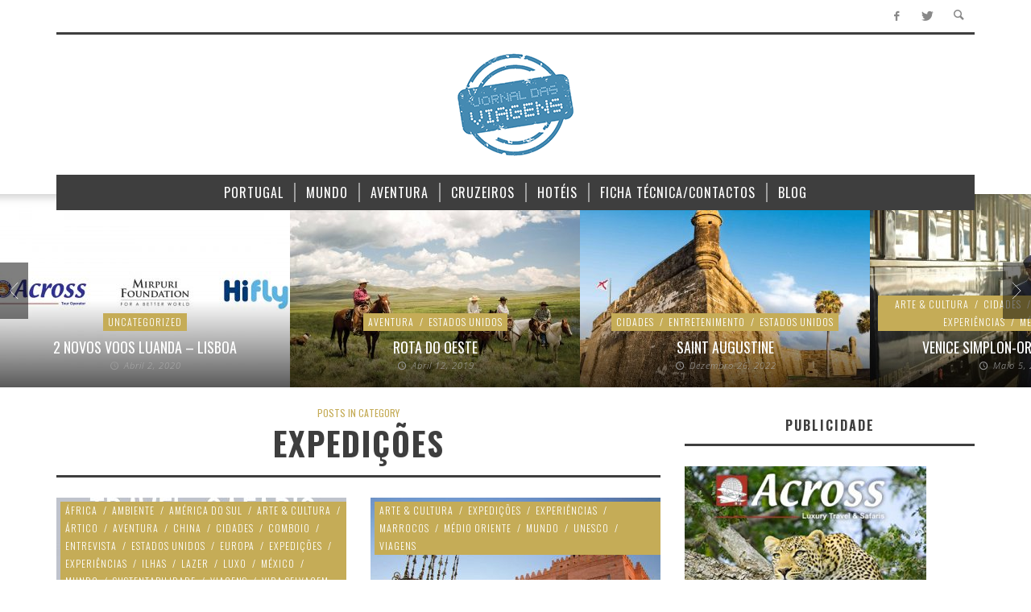

--- FILE ---
content_type: text/html; charset=UTF-8
request_url: https://jornaldasviagens.pt/category/expedicoes/
body_size: 144215
content:
<!DOCTYPE html>
<!--[if lte IE 9]>         <html class="no-js lt-ie9 lt-ie10"  itemscope itemtype="http://schema.org/CollectionPage"  lang="pt-PT"> <![endif]-->
<!--[if gt IE 9]><!--> <html class="no-js"  itemscope itemtype="http://schema.org/CollectionPage"  lang="pt-PT"> <!--<![endif]-->
	<head>
		<meta charset="UTF-8">
		<!-- WP Header -->
		<title>Expedições &#8211; Jornal das Viagens</title>
                        <script>
                            /* You can add more configuration options to webfontloader by previously defining the WebFontConfig with your options */
                            if ( typeof WebFontConfig === "undefined" ) {
                                WebFontConfig = new Object();
                            }
                            WebFontConfig['google'] = {families: ['Oswald:300,400,700', 'Open+Sans:300,400,600,700,800,300italic,400italic,600italic,700italic,800italic']};

                            (function() {
                                var wf = document.createElement( 'script' );
                                wf.src = 'https://ajax.googleapis.com/ajax/libs/webfont/1.5.3/webfont.js';
                                wf.type = 'text/javascript';
                                wf.async = 'true';
                                var s = document.getElementsByTagName( 'script' )[0];
                                s.parentNode.insertBefore( wf, s );
                            })();
                        </script>
                        <meta name='robots' content='max-image-preview:large' />
<link rel='dns-prefetch' href='//maxcdn.bootstrapcdn.com' />
<link rel="alternate" type="application/rss+xml" title="Jornal das Viagens &raquo; Feed" href="https://jornaldasviagens.pt/feed/" />
<link rel="alternate" type="application/rss+xml" title="Jornal das Viagens &raquo; Feed de comentários" href="https://jornaldasviagens.pt/comments/feed/" />
<link rel="alternate" type="application/rss+xml" title="Feed de categorias Jornal das Viagens &raquo; Expedições" href="https://jornaldasviagens.pt/category/expedicoes/feed/" />
<script type="text/javascript">
/* <![CDATA[ */
window._wpemojiSettings = {"baseUrl":"https:\/\/s.w.org\/images\/core\/emoji\/14.0.0\/72x72\/","ext":".png","svgUrl":"https:\/\/s.w.org\/images\/core\/emoji\/14.0.0\/svg\/","svgExt":".svg","source":{"concatemoji":"https:\/\/jornaldasviagens.pt\/wp-includes\/js\/wp-emoji-release.min.js?ver=6.4.7"}};
/*! This file is auto-generated */
!function(i,n){var o,s,e;function c(e){try{var t={supportTests:e,timestamp:(new Date).valueOf()};sessionStorage.setItem(o,JSON.stringify(t))}catch(e){}}function p(e,t,n){e.clearRect(0,0,e.canvas.width,e.canvas.height),e.fillText(t,0,0);var t=new Uint32Array(e.getImageData(0,0,e.canvas.width,e.canvas.height).data),r=(e.clearRect(0,0,e.canvas.width,e.canvas.height),e.fillText(n,0,0),new Uint32Array(e.getImageData(0,0,e.canvas.width,e.canvas.height).data));return t.every(function(e,t){return e===r[t]})}function u(e,t,n){switch(t){case"flag":return n(e,"\ud83c\udff3\ufe0f\u200d\u26a7\ufe0f","\ud83c\udff3\ufe0f\u200b\u26a7\ufe0f")?!1:!n(e,"\ud83c\uddfa\ud83c\uddf3","\ud83c\uddfa\u200b\ud83c\uddf3")&&!n(e,"\ud83c\udff4\udb40\udc67\udb40\udc62\udb40\udc65\udb40\udc6e\udb40\udc67\udb40\udc7f","\ud83c\udff4\u200b\udb40\udc67\u200b\udb40\udc62\u200b\udb40\udc65\u200b\udb40\udc6e\u200b\udb40\udc67\u200b\udb40\udc7f");case"emoji":return!n(e,"\ud83e\udef1\ud83c\udffb\u200d\ud83e\udef2\ud83c\udfff","\ud83e\udef1\ud83c\udffb\u200b\ud83e\udef2\ud83c\udfff")}return!1}function f(e,t,n){var r="undefined"!=typeof WorkerGlobalScope&&self instanceof WorkerGlobalScope?new OffscreenCanvas(300,150):i.createElement("canvas"),a=r.getContext("2d",{willReadFrequently:!0}),o=(a.textBaseline="top",a.font="600 32px Arial",{});return e.forEach(function(e){o[e]=t(a,e,n)}),o}function t(e){var t=i.createElement("script");t.src=e,t.defer=!0,i.head.appendChild(t)}"undefined"!=typeof Promise&&(o="wpEmojiSettingsSupports",s=["flag","emoji"],n.supports={everything:!0,everythingExceptFlag:!0},e=new Promise(function(e){i.addEventListener("DOMContentLoaded",e,{once:!0})}),new Promise(function(t){var n=function(){try{var e=JSON.parse(sessionStorage.getItem(o));if("object"==typeof e&&"number"==typeof e.timestamp&&(new Date).valueOf()<e.timestamp+604800&&"object"==typeof e.supportTests)return e.supportTests}catch(e){}return null}();if(!n){if("undefined"!=typeof Worker&&"undefined"!=typeof OffscreenCanvas&&"undefined"!=typeof URL&&URL.createObjectURL&&"undefined"!=typeof Blob)try{var e="postMessage("+f.toString()+"("+[JSON.stringify(s),u.toString(),p.toString()].join(",")+"));",r=new Blob([e],{type:"text/javascript"}),a=new Worker(URL.createObjectURL(r),{name:"wpTestEmojiSupports"});return void(a.onmessage=function(e){c(n=e.data),a.terminate(),t(n)})}catch(e){}c(n=f(s,u,p))}t(n)}).then(function(e){for(var t in e)n.supports[t]=e[t],n.supports.everything=n.supports.everything&&n.supports[t],"flag"!==t&&(n.supports.everythingExceptFlag=n.supports.everythingExceptFlag&&n.supports[t]);n.supports.everythingExceptFlag=n.supports.everythingExceptFlag&&!n.supports.flag,n.DOMReady=!1,n.readyCallback=function(){n.DOMReady=!0}}).then(function(){return e}).then(function(){var e;n.supports.everything||(n.readyCallback(),(e=n.source||{}).concatemoji?t(e.concatemoji):e.wpemoji&&e.twemoji&&(t(e.twemoji),t(e.wpemoji)))}))}((window,document),window._wpemojiSettings);
/* ]]> */
</script>
<style id='wp-emoji-styles-inline-css' type='text/css'>

	img.wp-smiley, img.emoji {
		display: inline !important;
		border: none !important;
		box-shadow: none !important;
		height: 1em !important;
		width: 1em !important;
		margin: 0 0.07em !important;
		vertical-align: -0.1em !important;
		background: none !important;
		padding: 0 !important;
	}
</style>
<link rel='stylesheet' id='wp-block-library-css' href='https://jornaldasviagens.pt/wp-includes/css/dist/block-library/style.min.css?ver=6.4.7' type='text/css' media='all' />
<style id='classic-theme-styles-inline-css' type='text/css'>
/*! This file is auto-generated */
.wp-block-button__link{color:#fff;background-color:#32373c;border-radius:9999px;box-shadow:none;text-decoration:none;padding:calc(.667em + 2px) calc(1.333em + 2px);font-size:1.125em}.wp-block-file__button{background:#32373c;color:#fff;text-decoration:none}
</style>
<style id='global-styles-inline-css' type='text/css'>
body{--wp--preset--color--black: #000000;--wp--preset--color--cyan-bluish-gray: #abb8c3;--wp--preset--color--white: #ffffff;--wp--preset--color--pale-pink: #f78da7;--wp--preset--color--vivid-red: #cf2e2e;--wp--preset--color--luminous-vivid-orange: #ff6900;--wp--preset--color--luminous-vivid-amber: #fcb900;--wp--preset--color--light-green-cyan: #7bdcb5;--wp--preset--color--vivid-green-cyan: #00d084;--wp--preset--color--pale-cyan-blue: #8ed1fc;--wp--preset--color--vivid-cyan-blue: #0693e3;--wp--preset--color--vivid-purple: #9b51e0;--wp--preset--gradient--vivid-cyan-blue-to-vivid-purple: linear-gradient(135deg,rgba(6,147,227,1) 0%,rgb(155,81,224) 100%);--wp--preset--gradient--light-green-cyan-to-vivid-green-cyan: linear-gradient(135deg,rgb(122,220,180) 0%,rgb(0,208,130) 100%);--wp--preset--gradient--luminous-vivid-amber-to-luminous-vivid-orange: linear-gradient(135deg,rgba(252,185,0,1) 0%,rgba(255,105,0,1) 100%);--wp--preset--gradient--luminous-vivid-orange-to-vivid-red: linear-gradient(135deg,rgba(255,105,0,1) 0%,rgb(207,46,46) 100%);--wp--preset--gradient--very-light-gray-to-cyan-bluish-gray: linear-gradient(135deg,rgb(238,238,238) 0%,rgb(169,184,195) 100%);--wp--preset--gradient--cool-to-warm-spectrum: linear-gradient(135deg,rgb(74,234,220) 0%,rgb(151,120,209) 20%,rgb(207,42,186) 40%,rgb(238,44,130) 60%,rgb(251,105,98) 80%,rgb(254,248,76) 100%);--wp--preset--gradient--blush-light-purple: linear-gradient(135deg,rgb(255,206,236) 0%,rgb(152,150,240) 100%);--wp--preset--gradient--blush-bordeaux: linear-gradient(135deg,rgb(254,205,165) 0%,rgb(254,45,45) 50%,rgb(107,0,62) 100%);--wp--preset--gradient--luminous-dusk: linear-gradient(135deg,rgb(255,203,112) 0%,rgb(199,81,192) 50%,rgb(65,88,208) 100%);--wp--preset--gradient--pale-ocean: linear-gradient(135deg,rgb(255,245,203) 0%,rgb(182,227,212) 50%,rgb(51,167,181) 100%);--wp--preset--gradient--electric-grass: linear-gradient(135deg,rgb(202,248,128) 0%,rgb(113,206,126) 100%);--wp--preset--gradient--midnight: linear-gradient(135deg,rgb(2,3,129) 0%,rgb(40,116,252) 100%);--wp--preset--font-size--small: 13px;--wp--preset--font-size--medium: 20px;--wp--preset--font-size--large: 36px;--wp--preset--font-size--x-large: 42px;--wp--preset--spacing--20: 0.44rem;--wp--preset--spacing--30: 0.67rem;--wp--preset--spacing--40: 1rem;--wp--preset--spacing--50: 1.5rem;--wp--preset--spacing--60: 2.25rem;--wp--preset--spacing--70: 3.38rem;--wp--preset--spacing--80: 5.06rem;--wp--preset--shadow--natural: 6px 6px 9px rgba(0, 0, 0, 0.2);--wp--preset--shadow--deep: 12px 12px 50px rgba(0, 0, 0, 0.4);--wp--preset--shadow--sharp: 6px 6px 0px rgba(0, 0, 0, 0.2);--wp--preset--shadow--outlined: 6px 6px 0px -3px rgba(255, 255, 255, 1), 6px 6px rgba(0, 0, 0, 1);--wp--preset--shadow--crisp: 6px 6px 0px rgba(0, 0, 0, 1);}:where(.is-layout-flex){gap: 0.5em;}:where(.is-layout-grid){gap: 0.5em;}body .is-layout-flow > .alignleft{float: left;margin-inline-start: 0;margin-inline-end: 2em;}body .is-layout-flow > .alignright{float: right;margin-inline-start: 2em;margin-inline-end: 0;}body .is-layout-flow > .aligncenter{margin-left: auto !important;margin-right: auto !important;}body .is-layout-constrained > .alignleft{float: left;margin-inline-start: 0;margin-inline-end: 2em;}body .is-layout-constrained > .alignright{float: right;margin-inline-start: 2em;margin-inline-end: 0;}body .is-layout-constrained > .aligncenter{margin-left: auto !important;margin-right: auto !important;}body .is-layout-constrained > :where(:not(.alignleft):not(.alignright):not(.alignfull)){max-width: var(--wp--style--global--content-size);margin-left: auto !important;margin-right: auto !important;}body .is-layout-constrained > .alignwide{max-width: var(--wp--style--global--wide-size);}body .is-layout-flex{display: flex;}body .is-layout-flex{flex-wrap: wrap;align-items: center;}body .is-layout-flex > *{margin: 0;}body .is-layout-grid{display: grid;}body .is-layout-grid > *{margin: 0;}:where(.wp-block-columns.is-layout-flex){gap: 2em;}:where(.wp-block-columns.is-layout-grid){gap: 2em;}:where(.wp-block-post-template.is-layout-flex){gap: 1.25em;}:where(.wp-block-post-template.is-layout-grid){gap: 1.25em;}.has-black-color{color: var(--wp--preset--color--black) !important;}.has-cyan-bluish-gray-color{color: var(--wp--preset--color--cyan-bluish-gray) !important;}.has-white-color{color: var(--wp--preset--color--white) !important;}.has-pale-pink-color{color: var(--wp--preset--color--pale-pink) !important;}.has-vivid-red-color{color: var(--wp--preset--color--vivid-red) !important;}.has-luminous-vivid-orange-color{color: var(--wp--preset--color--luminous-vivid-orange) !important;}.has-luminous-vivid-amber-color{color: var(--wp--preset--color--luminous-vivid-amber) !important;}.has-light-green-cyan-color{color: var(--wp--preset--color--light-green-cyan) !important;}.has-vivid-green-cyan-color{color: var(--wp--preset--color--vivid-green-cyan) !important;}.has-pale-cyan-blue-color{color: var(--wp--preset--color--pale-cyan-blue) !important;}.has-vivid-cyan-blue-color{color: var(--wp--preset--color--vivid-cyan-blue) !important;}.has-vivid-purple-color{color: var(--wp--preset--color--vivid-purple) !important;}.has-black-background-color{background-color: var(--wp--preset--color--black) !important;}.has-cyan-bluish-gray-background-color{background-color: var(--wp--preset--color--cyan-bluish-gray) !important;}.has-white-background-color{background-color: var(--wp--preset--color--white) !important;}.has-pale-pink-background-color{background-color: var(--wp--preset--color--pale-pink) !important;}.has-vivid-red-background-color{background-color: var(--wp--preset--color--vivid-red) !important;}.has-luminous-vivid-orange-background-color{background-color: var(--wp--preset--color--luminous-vivid-orange) !important;}.has-luminous-vivid-amber-background-color{background-color: var(--wp--preset--color--luminous-vivid-amber) !important;}.has-light-green-cyan-background-color{background-color: var(--wp--preset--color--light-green-cyan) !important;}.has-vivid-green-cyan-background-color{background-color: var(--wp--preset--color--vivid-green-cyan) !important;}.has-pale-cyan-blue-background-color{background-color: var(--wp--preset--color--pale-cyan-blue) !important;}.has-vivid-cyan-blue-background-color{background-color: var(--wp--preset--color--vivid-cyan-blue) !important;}.has-vivid-purple-background-color{background-color: var(--wp--preset--color--vivid-purple) !important;}.has-black-border-color{border-color: var(--wp--preset--color--black) !important;}.has-cyan-bluish-gray-border-color{border-color: var(--wp--preset--color--cyan-bluish-gray) !important;}.has-white-border-color{border-color: var(--wp--preset--color--white) !important;}.has-pale-pink-border-color{border-color: var(--wp--preset--color--pale-pink) !important;}.has-vivid-red-border-color{border-color: var(--wp--preset--color--vivid-red) !important;}.has-luminous-vivid-orange-border-color{border-color: var(--wp--preset--color--luminous-vivid-orange) !important;}.has-luminous-vivid-amber-border-color{border-color: var(--wp--preset--color--luminous-vivid-amber) !important;}.has-light-green-cyan-border-color{border-color: var(--wp--preset--color--light-green-cyan) !important;}.has-vivid-green-cyan-border-color{border-color: var(--wp--preset--color--vivid-green-cyan) !important;}.has-pale-cyan-blue-border-color{border-color: var(--wp--preset--color--pale-cyan-blue) !important;}.has-vivid-cyan-blue-border-color{border-color: var(--wp--preset--color--vivid-cyan-blue) !important;}.has-vivid-purple-border-color{border-color: var(--wp--preset--color--vivid-purple) !important;}.has-vivid-cyan-blue-to-vivid-purple-gradient-background{background: var(--wp--preset--gradient--vivid-cyan-blue-to-vivid-purple) !important;}.has-light-green-cyan-to-vivid-green-cyan-gradient-background{background: var(--wp--preset--gradient--light-green-cyan-to-vivid-green-cyan) !important;}.has-luminous-vivid-amber-to-luminous-vivid-orange-gradient-background{background: var(--wp--preset--gradient--luminous-vivid-amber-to-luminous-vivid-orange) !important;}.has-luminous-vivid-orange-to-vivid-red-gradient-background{background: var(--wp--preset--gradient--luminous-vivid-orange-to-vivid-red) !important;}.has-very-light-gray-to-cyan-bluish-gray-gradient-background{background: var(--wp--preset--gradient--very-light-gray-to-cyan-bluish-gray) !important;}.has-cool-to-warm-spectrum-gradient-background{background: var(--wp--preset--gradient--cool-to-warm-spectrum) !important;}.has-blush-light-purple-gradient-background{background: var(--wp--preset--gradient--blush-light-purple) !important;}.has-blush-bordeaux-gradient-background{background: var(--wp--preset--gradient--blush-bordeaux) !important;}.has-luminous-dusk-gradient-background{background: var(--wp--preset--gradient--luminous-dusk) !important;}.has-pale-ocean-gradient-background{background: var(--wp--preset--gradient--pale-ocean) !important;}.has-electric-grass-gradient-background{background: var(--wp--preset--gradient--electric-grass) !important;}.has-midnight-gradient-background{background: var(--wp--preset--gradient--midnight) !important;}.has-small-font-size{font-size: var(--wp--preset--font-size--small) !important;}.has-medium-font-size{font-size: var(--wp--preset--font-size--medium) !important;}.has-large-font-size{font-size: var(--wp--preset--font-size--large) !important;}.has-x-large-font-size{font-size: var(--wp--preset--font-size--x-large) !important;}
.wp-block-navigation a:where(:not(.wp-element-button)){color: inherit;}
:where(.wp-block-post-template.is-layout-flex){gap: 1.25em;}:where(.wp-block-post-template.is-layout-grid){gap: 1.25em;}
:where(.wp-block-columns.is-layout-flex){gap: 2em;}:where(.wp-block-columns.is-layout-grid){gap: 2em;}
.wp-block-pullquote{font-size: 1.5em;line-height: 1.6;}
</style>
<link rel='stylesheet' id='cff-css' href='https://jornaldasviagens.pt/wp-content/plugins/custom-facebook-feed/assets/css/cff-style.min.css?ver=4.3.3' type='text/css' media='all' />
<link rel='stylesheet' id='sb-font-awesome-css' href='https://maxcdn.bootstrapcdn.com/font-awesome/4.7.0/css/font-awesome.min.css?ver=6.4.7' type='text/css' media='all' />
<link rel='stylesheet' id='vwcss-icon-entypo-css' href='https://jornaldasviagens.pt/wp-content/themes/espresso/components/font-icons/entypo/css/entypo.css?ver=1.4.0' type='text/css' media='all' />
<link rel='stylesheet' id='vwcss-icon-social-css' href='https://jornaldasviagens.pt/wp-content/themes/espresso/components/font-icons/social-icons/css/zocial.css?ver=1.4.0' type='text/css' media='all' />
<link rel='stylesheet' id='vwcss-bootstrap-css' href='https://jornaldasviagens.pt/wp-content/themes/espresso/css/bootstrap.css?ver=1.4.0' type='text/css' media='all' />
<link rel='stylesheet' id='vwcss-mmenu-css' href='https://jornaldasviagens.pt/wp-content/themes/espresso/js/jquery-mmenu/css/jquery.mmenu.custom.css?ver=1.4.0' type='text/css' media='all' />
<link rel='stylesheet' id='vwcss-theme-root-css' href='https://jornaldasviagens.pt/wp-content/themes/espresso/style.css?ver=1.4.0' type='text/css' media='all' />
<link rel='stylesheet' id='vwcss-theme-css' href='https://jornaldasviagens.pt/wp-content/themes/espresso-child/style.css?ver=1.4.0' type='text/css' media='all' />
<link rel='stylesheet' id='login-with-ajax-css' href='https://jornaldasviagens.pt/wp-content/plugins/login-with-ajax/templates/widget.css?ver=4.5.1' type='text/css' media='all' />
<link rel='stylesheet' id='counterize_stylesheet-css' href='https://jornaldasviagens.pt/wp-content/plugins/counterize/counterize.css.php?ver=6.4.7' type='text/css' media='all' />
<script type="text/javascript" src="https://jornaldasviagens.pt/wp-includes/js/jquery/jquery.min.js?ver=3.7.1" id="jquery-core-js"></script>
<script type="text/javascript" src="https://jornaldasviagens.pt/wp-includes/js/jquery/jquery-migrate.min.js?ver=3.4.1" id="jquery-migrate-js"></script>
<script type="text/javascript" id="login-with-ajax-js-extra">
/* <![CDATA[ */
var LWA = {"ajaxurl":"https:\/\/jornaldasviagens.pt\/wp-admin\/admin-ajax.php","off":""};
/* ]]> */
</script>
<script type="text/javascript" src="https://jornaldasviagens.pt/wp-content/plugins/login-with-ajax/templates/login-with-ajax.legacy.min.js?ver=4.5.1" id="login-with-ajax-js"></script>
<script type="text/javascript" src="https://jornaldasviagens.pt/wp-content/plugins/login-with-ajax/ajaxify/ajaxify.min.js?ver=4.5.1" id="login-with-ajax-ajaxify-js"></script>
<script type="text/javascript" src="https://jornaldasviagens.pt/wp-content/plugins/counterize/counterize.js.php?ver=6.4.7" id="counterize_javascript-js"></script>
<link rel="https://api.w.org/" href="https://jornaldasviagens.pt/wp-json/" /><link rel="alternate" type="application/json" href="https://jornaldasviagens.pt/wp-json/wp/v2/categories/125" /><link rel="EditURI" type="application/rsd+xml" title="RSD" href="https://jornaldasviagens.pt/xmlrpc.php?rsd" />
<meta name="generator" content="WordPress 6.4.7" />
<!-- Site Meta From Theme -->
<link rel="profile" href="http://gmpg.org/xfn/11">

<link rel="pingback" href="https://jornaldasviagens.pt/xmlrpc.php">

<meta name="description" content="Noticias sobre viagens">

<link href="//www.google-analytics.com" rel="dns-prefetch">

<meta name="viewport" content="width=device-width,initial-scale=1.0,user-scalable=yes">

		
<link rel="apple-touch-icon" href="https://jornaldasviagens.pt/wp-content/uploads/2018/01/57.png">
<link rel="apple-touch-icon" sizes="114x114" href="https://jornaldasviagens.pt/wp-content/uploads/2018/01/114.png">
<link rel="apple-touch-icon" sizes="72x72" href="https://jornaldasviagens.pt/wp-content/uploads/2018/01/72.png">
<link rel="apple-touch-icon" sizes="144x144" href="https://jornaldasviagens.pt/wp-content/uploads/2018/01/144.png">
<!-- HTML5 shim and Respond.js IE8 support of HTML5 elements and media queries -->
<!--[if lt IE 9]>
	<script src="//cdnjs.cloudflare.com/ajax/libs/html5shiv/3.7/html5shiv.min.js"></script>
	<script src="//cdnjs.cloudflare.com/ajax/libs/respond.js/1.4.2/respond.min.js"></script>
<![endif]-->

<!-- End Site Meta From Theme -->		<!-- Facebook Integration -->

		<meta property="og:site_name" content="Jornal das Viagens">

					<meta property="og:title" content="">
			<meta property="og:description" content="">
			<meta property="og:url" content="https://jornaldasviagens.pt"/>

		
		<!-- End Facebook Integration -->
		<meta name="generator" content="Powered by WPBakery Page Builder - drag and drop page builder for WordPress."/>
<!--[if lte IE 9]><link rel="stylesheet" type="text/css" href="https://jornaldasviagens.pt/wp-content/plugins/js_composer/assets/css/vc_lte_ie9.min.css" media="screen"><![endif]-->		<style id="vw-custom-font" type="text/css">
						
					</style>
			<!-- Theme's Custom CSS -->
	<style type="text/css">
		/* Fix admin bar */
		.admin-bar .mm-page { padding-top: 32px !important; }
		@media screen and ( max-width: 782px ) {
			.admin-bar .mm-page { padding-top: 46px !important; }
		}

		html { margin-top: 0px !important; }
		* html body { margin-top: 0px !important; }
		@media screen and ( max-width: 782px ) {
			html { margin-top: 0px !important; }
			* html body { margin-top: 0px !important; }
		}
		/* End */
		
		a, a:hover, a:focus,
		.vw-page-title-box .vw-label,
		.vw-post-categories a,
		.vw-page-subtitle,
		.vw-breaking-news-date,
		.vw-date-box-date,
		.vw-post-style-classic .vw-post-box-title a:hover,
		.vw-post-likes-count.vw-post-liked .vw-icon,
		.vw-menu-location-bottom .main-menu-link:hover,
		.vw-accordion-header.ui-accordion-header-active span,
		.vw-404-text,
		#wp-calendar thead,
		.vw-accordion .ui-state-hover span,
		.vw-breadcrumb a:hover,
		h1 em, h2 em, h3 em, h4 em, h5 em, h6 em,
		.vw-post-share-big-number .vw-number
		{
			color: #c5ac57;
		}

		.vw-site-social-profile-icon:hover,
		.vw-breaking-news-label,
		.vw-author-socials a:hover,
		.vw-post-style-box:hover,
		.vw-post-box:hover .vw-post-format-icon i,
		.vw-gallery-direction-button:hover,
		.widget_tag_cloud .tagcloud a:hover,
		.vw-page-navigation-pagination .page-numbers:hover,
		.vw-page-navigation-pagination .page-numbers.current,
		#wp-calendar tbody td:hover,
		.vw-widget-category-post-count,
		.vwspc-section-full-page-link:hover .vw-button,
		
		.vw-tag-links a,
		.vw-hamburger-icon:hover,
		.pace .pace-progress,
		.vw-review-score-percentage .vw-review-item-score, .vw-review-score-points .vw-review-item-score,
		.vw-pricing-featured .vw-pricing-title,
		.vw-menu-location-top .menu-item-depth-0:after,
		.no-touch input[type=button]:hover, .no-touch input[type=submit]:hover, .no-touch button:hover, .no-touch .vw-button:hover, .no-touch .woocommerce a.button:hover, .no-touch .woocommerce button.button:hover, .no-touch .woocommerce input.button:hover, .no-touch .woocommerce #respond input#submit:hover,
		/*.vw-page-content .vw-page-title-box .vw-label,*/
		.vw-breaking-news-title,
		.vw-quote-icon,
		.vw-dropcap-circle, .vw-dropcap-box,
		.vw-accordion .ui-icon:before,
		.vw-post-categories .vw-sticky-link,
		.no-touch .vw-swiper-arrow-left:hover, .no-touch .vw-swiper-arrow-right:hover,
		.vw-post-categories > div,
		.vw-previous-link-page:hover, .vw-next-link-page:hover,
		.vw-review-summary-bar .vw-review-score-bar,
		.vw-review-box-summary .vw-review-total-score,
		.vw-author-socials .vw-icon-social,
		.vw-instant-search-buton:hover,
		.vw-scroll-to-top
		{
			background-color: #c5ac57;
		}

		.vw-about-author-section .vw-author-name,
		.vw-post-meta-large .vw-date-box,
		#wp-calendar caption,
		.vw-widget-feedburner-text,
		.vw-login-title,
		.widget_search label,
		.vw-author-socials .vw-icon-social,
		.vw-tabs.vw-style-top-tab .vw-tab-titles,
		.vw-fixed-tab .vw-fixed-tab-title:hover, .vw-fixed-tab .vw-fixed-tab-title.is-active,
		.vw-site-footer
		{
			border-color: #c5ac57;
		}

		.vw-tabs.vw-style-top-tab .vw-tab-title.active {
			background-color: #c5ac57;
			border-color: #c5ac57;
		}

		/* Header font */
		input[type=button], input[type=submit], button, .vw-button,
		.woocommerce a.button, .woocommerce button.button, .woocommerce input.button, .woocommerce #respond input#submit,
		.vw-header-font-family,
		.vw-pricing-price,
		.vw-quote, blockquote,
		.vw-copyright,
		.vw-mega-menu-type-links-4-cols .menu-item-depth-1 > .menu-link {
			font-family: Oswald;
		}

		/* Body font */
		.vw-breaking-news-link {
			font-family: Open Sans;
		}

		.vw-page-title-section.vw-has-background .col-sm-12 {
			padding-top: 200px;
		}

		
		/* bbPress */
		
		
		/* Custom Styles */
			</style>
	<!-- End Theme's Custom CSS -->
	<style type="text/css" title="dynamic-css" class="options-output">.vw-site-header-inner{padding-top:0;padding-bottom:0;}h1, h2, h3, h4, h5, h6, .vw-header-font,.vw-social-counter-count,.vw-page-navigation-pagination .page-numbers,#wp-calendar caption,.vw-accordion-header-text,.vw-tab-title,.vw-post-categories,.vw-review-item-title,.vw-previous-link-page, .vw-next-link-page,#bbpress-forums .bbp-topic-title .bbp-topic-permalink, #bbpress-forums .bbp-forum-info .bbp-forum-title,#bbpress-forums #bbp-user-wrapper h2.entry-title,.widget.widget_display_topics li .bbp-forum-title, .widget.widget_display_replies li .bbp-forum-title{font-family:Oswald;text-transform:uppercase;letter-spacing:0px;font-weight:400;font-style:normal;color:#3e3e3e;opacity: 1;visibility: visible;-webkit-transition: opacity 0.24s ease-in-out;-moz-transition: opacity 0.24s ease-in-out;transition: opacity 0.24s ease-in-out;}.wf-loading h1, h2, h3, h4, h5, h6, .vw-header-font,.wf-loading .vw-social-counter-count,.wf-loading .vw-page-navigation-pagination .page-numbers,.wf-loading #wp-calendar caption,.wf-loading .vw-accordion-header-text,.wf-loading .vw-tab-title,.wf-loading .vw-post-categories,.wf-loading .vw-review-item-title,.wf-loading .vw-previous-link-page, .vw-next-link-page,.wf-loading #bbpress-forums .bbp-topic-title .bbp-topic-permalink, #bbpress-forums .bbp-forum-info .bbp-forum-title,.wf-loading #bbpress-forums #bbp-user-wrapper h2.entry-title,.wf-loading .widget.widget_display_topics li .bbp-forum-title, .widget.widget_display_replies li .bbp-forum-title,{opacity: 0;}.ie.wf-loading h1, h2, h3, h4, h5, h6, .vw-header-font,.ie.wf-loading .vw-social-counter-count,.ie.wf-loading .vw-page-navigation-pagination .page-numbers,.ie.wf-loading #wp-calendar caption,.ie.wf-loading .vw-accordion-header-text,.ie.wf-loading .vw-tab-title,.ie.wf-loading .vw-post-categories,.ie.wf-loading .vw-review-item-title,.ie.wf-loading .vw-previous-link-page, .vw-next-link-page,.ie.wf-loading #bbpress-forums .bbp-topic-title .bbp-topic-permalink, #bbpress-forums .bbp-forum-info .bbp-forum-title,.ie.wf-loading #bbpress-forums #bbp-user-wrapper h2.entry-title,.ie.wf-loading .widget.widget_display_topics li .bbp-forum-title, .widget.widget_display_replies li .bbp-forum-title,{visibility: hidden;}.vw-menu-location-main .main-menu-link{font-family:Oswald;text-transform:uppercase;letter-spacing:1px;font-weight:400;font-style:normal;font-size:16px;opacity: 1;visibility: visible;-webkit-transition: opacity 0.24s ease-in-out;-moz-transition: opacity 0.24s ease-in-out;transition: opacity 0.24s ease-in-out;}.wf-loading .vw-menu-location-main .main-menu-link,{opacity: 0;}.ie.wf-loading .vw-menu-location-main .main-menu-link,{visibility: hidden;}body,cite{font-family:"Open Sans";font-weight:400;font-style:normal;color:#666666;font-size:14px;opacity: 1;visibility: visible;-webkit-transition: opacity 0.24s ease-in-out;-moz-transition: opacity 0.24s ease-in-out;transition: opacity 0.24s ease-in-out;}.wf-loading body,.wf-loading cite,{opacity: 0;}.ie.wf-loading body,.ie.wf-loading cite,{visibility: hidden;}.vw-logo-link{margin-top:15px;margin-right:0;margin-bottom:15px;margin-left:0;}.vw-site-header,.vw-site-header-background{background-color:#ffffff;}.vw-site-wrapper,.vw-page-navigation-pagination{background-color:#ffffff;}.vw-top-bar{background:#ffffff;}.vw-menu-location-top .main-menu-link{color:#888888;}.vw-menu-location-top .main-menu-link:hover{color:#3e3e3e;}.vw-menu-location-top .sub-menu,.vw-menu-location-top .main-menu-item:hover .main-menu-link{background:#ffffff;}.vw-menu-location-top .sub-menu-link{color:#111111;}.vw-menu-location-top .sub-menu-link:hover{color:#888888;}.vw-menu-location-top .sub-menu-link:hover{background:#f5f5f5;}.vw-menu-main-inner{background:#3e3e3e;}.vw-menu-location-main .main-menu-link{color:#ffffff;}.vw-menu-location-main .main-menu-link:hover{color:#ffffff;}.vw-menu-location-main .main-menu-item:hover .main-menu-link{background:#c5ac57;}.vw-menu-location-main .sub-menu{background:#ffffff;}.vw-menu-location-main .sub-menu-link{color:#111111;}.vw-menu-location-main .sub-menu-link:hover{color:#888888;}.vw-menu-location-main .sub-menu-link:hover{background:#f5f5f5;}.vw-site-footer{background-color:#222222;}.vw-site-footer-sidebars h1,.vw-site-footer-sidebars h2,.vw-site-footer-sidebars h3,.vw-site-footer-sidebars h4,.vw-site-footer-sidebars h5,.vw-site-footer-sidebars h6,.vw-site-footer-sidebars .widget-title,.vw-site-footer-sidebars .vw-widget-category-title,.vw-site-footer-sidebars .vw-social-counter-count{color:#ffffff;}.vw-site-footer-sidebars{color:#dcdcdc;}.vw-bottom-bar{background:#111111;}.vw-bottom-bar{color:#b4b4b4;}</style><noscript><style type="text/css"> .wpb_animate_when_almost_visible { opacity: 1; }</style></noscript>		<!-- End WP Header -->

	</head>
	<body id="site-top" class="archive category category-expedicoes category-125 vw-site-enable-sticky-menu vw-blog-enable-masonry-layout vw-enable-kenburns vw-site-layout-full-width wpb-js-composer js-comp-ver-5.4.5 vc_responsive">

		<!-- Site Wrapper -->
		<div class="vw-site-wrapper">

			<!-- Top Bar -->
<div class="vw-top-bar">

	<div class="container">
		<div class="row">
			<div class="col-sm-12">
				<div class="vw-top-bar-inner">

					<div class="vw-top-bar-left">
						<!-- Top Menu -->
<nav class="vw-menu-top-wrapper">
</nav>
<!-- End Top Menu -->					</div>
					
					<div class="vw-top-bar-right">
						<span class="vw-site-social-profile"><a class="vw-site-social-profile-icon vw-site-social-facebook" href="https://www.facebook.com/JornalDasViagens/" title="Facebook"><i class="vw-icon icon-social-facebook"></i></a><a class="vw-site-social-profile-icon vw-site-social-twitter" href="https://twitter.com" title="Twitter"><i class="vw-icon icon-social-twitter"></i></a></span>
									<a class="vw-instant-search-buton main-menu-link"><i class="vw-icon icon-entypo-search"></i></a>
							</div>

				</div>
			</div>
		</div>
	</div>

</div>
<!-- End Top Bar -->
			<!-- Site Header : Left Logo -->
<header class="vw-site-header vw-site-header-style-centered-logo"  itemscope itemtype="http://schema.org/WPHeader" >
	<div class="container">
		<div class="row">
			<div class="col-sm-12">
				<div class="vw-site-header-inner">
					<!-- Logo -->
<div class="vw-logo-wrapper"  itemscope itemtype="http://schema.org/Organization" >
	
	<a class="vw-logo-link" href="https://jornaldasviagens.pt"  itemprop="url" >
				
		<!-- Site Logo -->
		
			<!-- Retina Site Logo -->
							<img class="vw-logo-2x" src="https://jornaldasviagens.pt/wp-content/uploads/2018/01/500logo.png" width="144" height="144" alt="Jornal das Viagens"  itemprop="logo" >
			
			<img class="vw-logo" src="https://jornaldasviagens.pt/wp-content/uploads/2018/01/144.png" width="144" height="144" alt="Jornal das Viagens"  itemprop="logo" >

			</a>

</div>
<!-- End Logo -->
					<div class="vw-mobile-nav-button-wrapper">
						<span class="vw-mobile-nav-button">
							<span class="vw-hamburger-icon"><span></span></span>
						</span>
					</div>
				
									</div>
			</div>
		</div>
	</div>

	<!-- Main Menu -->
<nav id="vw-menu-main" class="vw-menu-main-wrapper"  itemscope itemtype="http://schema.org/SiteNavigationElement" >
	<div class="container">
		<div class="row">
			<div class="col-sm-12">
				
				<div class="vw-menu-main-inner">

					<ul id="menu-features" class="vw-menu vw-menu-location-main vw-menu-type-mega-post"><li class="nav-menu-item-319 main-menu-item  menu-item-even menu-item-depth-0 menu-item menu-item-type-taxonomy menu-item-object-category vw-mega-menu-type-classic vw-cat-id-88"><a  href="https://jornaldasviagens.pt/category/portugal/" class="menu-link main-menu-link"  itemprop="url"  ><span>Portugal</span></a></li>
<li class="nav-menu-item-321 main-menu-item  menu-item-even menu-item-depth-0 menu-item menu-item-type-taxonomy menu-item-object-category menu-item-has-children vw-mega-menu-type-classic vw-cat-id-6"><a  href="https://jornaldasviagens.pt/category/mundo/" class="menu-link main-menu-link"  itemprop="url"  ><span>Mundo</span></a><div class="sub-menu-wrapper">
<ul class="sub-menu menu-odd  menu-depth-1">
	<li class="nav-menu-item-322 sub-menu-item  menu-item-odd menu-item-depth-1 menu-item menu-item-type-taxonomy menu-item-object-category"><a  href="https://jornaldasviagens.pt/category/mundo/africa/" class="menu-link sub-menu-link"  itemprop="url"  ><span>África</span></a></li>
	<li class="nav-menu-item-323 sub-menu-item  menu-item-odd menu-item-depth-1 menu-item menu-item-type-taxonomy menu-item-object-category"><a  href="https://jornaldasviagens.pt/category/mundo/americas/" class="menu-link sub-menu-link"  itemprop="url"  ><span>Americas</span></a></li>
	<li class="nav-menu-item-324 sub-menu-item  menu-item-odd menu-item-depth-1 menu-item menu-item-type-taxonomy menu-item-object-category"><a  href="https://jornaldasviagens.pt/category/mundo/asia/" class="menu-link sub-menu-link"  itemprop="url"  ><span>Ásia</span></a></li>
	<li class="nav-menu-item-325 sub-menu-item  menu-item-odd menu-item-depth-1 menu-item menu-item-type-taxonomy menu-item-object-category"><a  href="https://jornaldasviagens.pt/category/mundo/europa/" class="menu-link sub-menu-link"  itemprop="url"  ><span>Europa</span></a></li>
	<li class="nav-menu-item-326 sub-menu-item  menu-item-odd menu-item-depth-1 menu-item menu-item-type-taxonomy menu-item-object-category"><a  href="https://jornaldasviagens.pt/category/mundo/medio-oriente/" class="menu-link sub-menu-link"  itemprop="url"  ><span>Médio Oriente</span></a></li>
	<li class="nav-menu-item-430 sub-menu-item  menu-item-odd menu-item-depth-1 menu-item menu-item-type-taxonomy menu-item-object-category"><a  href="https://jornaldasviagens.pt/category/mundo/polos/" class="menu-link sub-menu-link"  itemprop="url"  ><span>Polos</span></a></li>
</ul>
</div>
</li>
<li class="nav-menu-item-327 main-menu-item  menu-item-even menu-item-depth-0 menu-item menu-item-type-taxonomy menu-item-object-category vw-mega-menu-type-classic vw-cat-id-121"><a  href="https://jornaldasviagens.pt/category/aventura/" class="menu-link main-menu-link"  itemprop="url"  ><span>Aventura</span></a></li>
<li class="nav-menu-item-328 main-menu-item  menu-item-even menu-item-depth-0 menu-item menu-item-type-taxonomy menu-item-object-category vw-mega-menu-type-classic vw-cat-id-120"><a  href="https://jornaldasviagens.pt/category/cruzeiros/" class="menu-link main-menu-link"  itemprop="url"  ><span>Cruzeiros</span></a></li>
<li class="nav-menu-item-329 main-menu-item  menu-item-even menu-item-depth-0 menu-item menu-item-type-taxonomy menu-item-object-category vw-mega-menu-type-classic vw-cat-id-119"><a  href="https://jornaldasviagens.pt/category/hoteis/" class="menu-link main-menu-link"  itemprop="url"  ><span>Hotéis</span></a></li>
<li class="nav-menu-item-1040 main-menu-item  menu-item-even menu-item-depth-0 menu-item menu-item-type-post_type menu-item-object-page vw-mega-menu-type-classic"><a  href="https://jornaldasviagens.pt/ficha-tecnica-contactos/" class="menu-link main-menu-link"  itemprop="url"  ><span>Ficha Técnica/Contactos</span></a></li>
<li class="nav-menu-item-627 main-menu-item  menu-item-even menu-item-depth-0 menu-item menu-item-type-taxonomy menu-item-object-category vw-mega-menu-type-classic vw-cat-id-156"><a  href="https://jornaldasviagens.pt/category/blog/" class="menu-link main-menu-link"  itemprop="url"  ><span>Blog</span></a></li>
 </ul>						
				</div>

			</div>
		</div>
	</div>
</nav>
<!-- End Main Menu -->	
	<!-- Mobile Menu -->
<nav class="vw-menu-mobile-wrapper">

	<ul id="menu-features-1" class="vw-menu-location-mobile"><li class="vw-mobile-additional-buttons">		<span class="vw-search-buton main-menu-item">
			<a class="vw-search-buton" href="https://jornaldasviagens.pt/search/"><i class="vw-icon icon-iconic-search"></i></a>
		</span>
		</li><li class="nav-menu-item-319 main-menu-item  menu-item-even menu-item-depth-0 menu-item menu-item-type-taxonomy menu-item-object-category"><a href="https://jornaldasviagens.pt/category/portugal/" class="menu-link main-menu-link"><span>Portugal</span></a></li>
<li class="nav-menu-item-321 main-menu-item  menu-item-even menu-item-depth-0 menu-item menu-item-type-taxonomy menu-item-object-category menu-item-has-children"><a href="https://jornaldasviagens.pt/category/mundo/" class="menu-link main-menu-link"><span>Mundo</span></a>
<ul class="sub-menu menu-odd  menu-depth-1">
	<li class="nav-menu-item-322 sub-menu-item  menu-item-odd menu-item-depth-1 menu-item menu-item-type-taxonomy menu-item-object-category"><a href="https://jornaldasviagens.pt/category/mundo/africa/" class="menu-link sub-menu-link"><span>África</span></a></li>
	<li class="nav-menu-item-323 sub-menu-item  menu-item-odd menu-item-depth-1 menu-item menu-item-type-taxonomy menu-item-object-category"><a href="https://jornaldasviagens.pt/category/mundo/americas/" class="menu-link sub-menu-link"><span>Americas</span></a></li>
	<li class="nav-menu-item-324 sub-menu-item  menu-item-odd menu-item-depth-1 menu-item menu-item-type-taxonomy menu-item-object-category"><a href="https://jornaldasviagens.pt/category/mundo/asia/" class="menu-link sub-menu-link"><span>Ásia</span></a></li>
	<li class="nav-menu-item-325 sub-menu-item  menu-item-odd menu-item-depth-1 menu-item menu-item-type-taxonomy menu-item-object-category"><a href="https://jornaldasviagens.pt/category/mundo/europa/" class="menu-link sub-menu-link"><span>Europa</span></a></li>
	<li class="nav-menu-item-326 sub-menu-item  menu-item-odd menu-item-depth-1 menu-item menu-item-type-taxonomy menu-item-object-category"><a href="https://jornaldasviagens.pt/category/mundo/medio-oriente/" class="menu-link sub-menu-link"><span>Médio Oriente</span></a></li>
	<li class="nav-menu-item-430 sub-menu-item  menu-item-odd menu-item-depth-1 menu-item menu-item-type-taxonomy menu-item-object-category"><a href="https://jornaldasviagens.pt/category/mundo/polos/" class="menu-link sub-menu-link"><span>Polos</span></a></li>
</ul>
</li>
<li class="nav-menu-item-327 main-menu-item  menu-item-even menu-item-depth-0 menu-item menu-item-type-taxonomy menu-item-object-category"><a href="https://jornaldasviagens.pt/category/aventura/" class="menu-link main-menu-link"><span>Aventura</span></a></li>
<li class="nav-menu-item-328 main-menu-item  menu-item-even menu-item-depth-0 menu-item menu-item-type-taxonomy menu-item-object-category"><a href="https://jornaldasviagens.pt/category/cruzeiros/" class="menu-link main-menu-link"><span>Cruzeiros</span></a></li>
<li class="nav-menu-item-329 main-menu-item  menu-item-even menu-item-depth-0 menu-item menu-item-type-taxonomy menu-item-object-category"><a href="https://jornaldasviagens.pt/category/hoteis/" class="menu-link main-menu-link"><span>Hotéis</span></a></li>
<li class="nav-menu-item-1040 main-menu-item  menu-item-even menu-item-depth-0 menu-item menu-item-type-post_type menu-item-object-page"><a href="https://jornaldasviagens.pt/ficha-tecnica-contactos/" class="menu-link main-menu-link"><span>Ficha Técnica/Contactos</span></a></li>
<li class="nav-menu-item-627 main-menu-item  menu-item-even menu-item-depth-0 menu-item menu-item-type-taxonomy menu-item-object-category"><a href="https://jornaldasviagens.pt/category/blog/" class="menu-link main-menu-link"><span>Blog</span></a></li>
</ul>
</nav>
<!-- End Mobile Menu --></header>
<!-- End Site Header : Left Logo -->
				
<div class="vw-breaking-news-bar">
	<div class="clearfix"></div>
	<div class="vw-breaking-news">
		<div class="vw-post-loop vw-post-loop-slider vw-post-loop-slider-large-carousel">
	<div class="swiper-container">
		<div class="swiper-wrapper">
					<div class="swiper-slide">
				<div class="vw-post-box vw-post-style-slide vw-post-style-slide-large-carousel vw-post-format-standard"  itemscope itemtype="http://schema.org/Article" >

	<meta itemprop="datePublished" content="2020-04-02T15:38:51+00:00"/>
			<a class="vw-post-box-thumbnail" href="https://jornaldasviagens.pt/2-novos-voos-luanda-lisboa/" rel="bookmark">
			<img width="360" height="240" src="https://jornaldasviagens.pt/wp-content/uploads/2020/03/Untitled-2-Cópia-1-360x240.jpg" class="attachment-vw_one_third_thumbnail size-vw_one_third_thumbnail wp-post-image" alt="" decoding="async" loading="lazy" itemprop="image" />		</a>
	
	<div class="vw-post-box-inner">
		<div class="vw-post-box-inner-2">
			<div class="vw-post-categories"><div><a class=" vw-category-link vw-cat-id-1" href="https://jornaldasviagens.pt/category/uncategorized/" title="View all posts in Uncategorized" rel="category">Uncategorized</a></div></div>			<h3 class="vw-post-box-title"  itemprop="headline" ><a href="https://jornaldasviagens.pt/2-novos-voos-luanda-lisboa/" title="Permalink to 2 novos Voos Luanda &#8211; Lisboa" rel="bookmark"  itemprop="url" >2 novos Voos Luanda &#8211; Lisboa</a></h3>

			<div class="vw-post-meta">
				<!-- Post date -->
				<i class="vw-icon icon-entypo-clock"></i> <a href="https://jornaldasviagens.pt/2-novos-voos-luanda-lisboa/" class="vw-post-date updated" title="Permalink to 2 novos Voos Luanda &#8211; Lisboa" rel="bookmark"><time  itemprop="datePublished"  datetime="2020-04-02T15:38:51+00:00">Abril 2, 2020</time></a>						<span class="vw-post-author"  itemprop="author"  itemscope itemtype="http://schema.org/Person" >
			<i class="vw-icon icon-entypo-user"></i>
			<a class="author-name" href="https://jornaldasviagens.pt/author/across/" title="Posts by Jornal das Viagens" rel="author"  itemprop="name" >Jornal das Viagens</a>
		</span>
						
		<div itemprop='publisher' itemscope='itemscope' itemtype='https://schema.org/Organization'>
			<meta itemprop='name' content='Jornal das Viagens'/>
			<div itemprop='logo' itemscope='itemscope' itemtype='https://schema.org/ImageObject'>
				<meta itemprop='url' content='https://jornaldasviagens.pt/wp-content/uploads/2018/01/144.png'/>
				<meta itemprop='width' content='144'/>
				<meta itemprop='height' content='144'/>
			</div>
		</div>

		
			</div>
		</div>
	</div>
	
</div>			</div>
					<div class="swiper-slide">
				<div class="vw-post-box vw-post-style-slide vw-post-style-slide-large-carousel vw-post-format-standard"  itemscope itemtype="http://schema.org/Article" >

	<meta itemprop="datePublished" content="2019-04-12T14:54:14+00:00"/>
			<a class="vw-post-box-thumbnail" href="https://jornaldasviagens.pt/rota-do-oeste/" rel="bookmark">
			<img width="360" height="240" src="https://jornaldasviagens.pt/wp-content/uploads/2019/04/CH11-360x240.jpg" class="attachment-vw_one_third_thumbnail size-vw_one_third_thumbnail wp-post-image" alt="" decoding="async" loading="lazy" itemprop="image" />		</a>
	
	<div class="vw-post-box-inner">
		<div class="vw-post-box-inner-2">
			<div class="vw-post-categories"><div><a class=" vw-category-link vw-cat-id-121" href="https://jornaldasviagens.pt/category/aventura/" title="View all posts in Aventura" rel="category">Aventura</a><span class="vw-category-separator">/</span><a class=" vw-category-link vw-cat-id-121 vw-category-link vw-cat-id-114" href="https://jornaldasviagens.pt/category/estados-unidos/" title="View all posts in Estados Unidos" rel="category">Estados Unidos</a></div></div>			<h3 class="vw-post-box-title"  itemprop="headline" ><a href="https://jornaldasviagens.pt/rota-do-oeste/" title="Permalink to Rota do Oeste" rel="bookmark"  itemprop="url" >Rota do Oeste</a></h3>

			<div class="vw-post-meta">
				<!-- Post date -->
				<i class="vw-icon icon-entypo-clock"></i> <a href="https://jornaldasviagens.pt/rota-do-oeste/" class="vw-post-date updated" title="Permalink to Rota do Oeste" rel="bookmark"><time  itemprop="datePublished"  datetime="2019-04-12T14:54:14+00:00">Abril 12, 2019</time></a>						<span class="vw-post-author"  itemprop="author"  itemscope itemtype="http://schema.org/Person" >
			<i class="vw-icon icon-entypo-user"></i>
			<a class="author-name" href="https://jornaldasviagens.pt/author/across/" title="Posts by Jornal das Viagens" rel="author"  itemprop="name" >Jornal das Viagens</a>
		</span>
						
		<div itemprop='publisher' itemscope='itemscope' itemtype='https://schema.org/Organization'>
			<meta itemprop='name' content='Jornal das Viagens'/>
			<div itemprop='logo' itemscope='itemscope' itemtype='https://schema.org/ImageObject'>
				<meta itemprop='url' content='https://jornaldasviagens.pt/wp-content/uploads/2018/01/144.png'/>
				<meta itemprop='width' content='144'/>
				<meta itemprop='height' content='144'/>
			</div>
		</div>

		
			</div>
		</div>
	</div>
	
</div>			</div>
					<div class="swiper-slide">
				<div class="vw-post-box vw-post-style-slide vw-post-style-slide-large-carousel vw-post-format-standard"  itemscope itemtype="http://schema.org/Article" >

	<meta itemprop="datePublished" content="2022-12-26T19:12:38+00:00"/>
			<a class="vw-post-box-thumbnail" href="https://jornaldasviagens.pt/saint-augustine/" rel="bookmark">
			<img width="360" height="240" src="https://jornaldasviagens.pt/wp-content/uploads/2022/12/Saint-Augustine-360x240.jpg" class="attachment-vw_one_third_thumbnail size-vw_one_third_thumbnail wp-post-image" alt="" decoding="async" loading="lazy" itemprop="image" />		</a>
	
	<div class="vw-post-box-inner">
		<div class="vw-post-box-inner-2">
			<div class="vw-post-categories"><div><a class=" vw-category-link vw-cat-id-161" href="https://jornaldasviagens.pt/category/cidades/" title="View all posts in Cidades" rel="category">Cidades</a><span class="vw-category-separator">/</span><a class=" vw-category-link vw-cat-id-161 vw-category-link vw-cat-id-87" href="https://jornaldasviagens.pt/category/entretenimento/" title="View all posts in Entretenimento" rel="category">Entretenimento</a><span class="vw-category-separator">/</span><a class=" vw-category-link vw-cat-id-161 vw-category-link vw-cat-id-87 vw-category-link vw-cat-id-114" href="https://jornaldasviagens.pt/category/estados-unidos/" title="View all posts in Estados Unidos" rel="category">Estados Unidos</a></div></div>			<h3 class="vw-post-box-title"  itemprop="headline" ><a href="https://jornaldasviagens.pt/saint-augustine/" title="Permalink to Saint Augustine" rel="bookmark"  itemprop="url" >Saint Augustine</a></h3>

			<div class="vw-post-meta">
				<!-- Post date -->
				<i class="vw-icon icon-entypo-clock"></i> <a href="https://jornaldasviagens.pt/saint-augustine/" class="vw-post-date updated" title="Permalink to Saint Augustine" rel="bookmark"><time  itemprop="datePublished"  datetime="2022-12-26T19:12:38+00:00">Dezembro 26, 2022</time></a>						<span class="vw-post-author"  itemprop="author"  itemscope itemtype="http://schema.org/Person" >
			<i class="vw-icon icon-entypo-user"></i>
			<a class="author-name" href="https://jornaldasviagens.pt/author/across/" title="Posts by Jornal das Viagens" rel="author"  itemprop="name" >Jornal das Viagens</a>
		</span>
						
		<div itemprop='publisher' itemscope='itemscope' itemtype='https://schema.org/Organization'>
			<meta itemprop='name' content='Jornal das Viagens'/>
			<div itemprop='logo' itemscope='itemscope' itemtype='https://schema.org/ImageObject'>
				<meta itemprop='url' content='https://jornaldasviagens.pt/wp-content/uploads/2018/01/144.png'/>
				<meta itemprop='width' content='144'/>
				<meta itemprop='height' content='144'/>
			</div>
		</div>

		
			</div>
		</div>
	</div>
	
</div>			</div>
					<div class="swiper-slide">
				<div class="vw-post-box vw-post-style-slide vw-post-style-slide-large-carousel vw-post-format-standard"  itemscope itemtype="http://schema.org/Article" >

	<meta itemprop="datePublished" content="2020-05-05T13:35:32+00:00"/>
			<a class="vw-post-box-thumbnail" href="https://jornaldasviagens.pt/venice-simplon-orient-express/" rel="bookmark">
			<img width="360" height="240" src="https://jornaldasviagens.pt/wp-content/uploads/2020/05/Orient-Express-360x240.jpg" class="attachment-vw_one_third_thumbnail size-vw_one_third_thumbnail wp-post-image" alt="" decoding="async" loading="lazy" srcset="https://jornaldasviagens.pt/wp-content/uploads/2020/05/Orient-Express-360x240.jpg 360w, https://jornaldasviagens.pt/wp-content/uploads/2020/05/Orient-Express-300x200.jpg 300w, https://jornaldasviagens.pt/wp-content/uploads/2020/05/Orient-Express-768x512.jpg 768w, https://jornaldasviagens.pt/wp-content/uploads/2020/05/Orient-Express-1024x683.jpg 1024w, https://jornaldasviagens.pt/wp-content/uploads/2020/05/Orient-Express-750x500.jpg 750w" sizes="(max-width: 360px) 100vw, 360px" itemprop="image" />		</a>
	
	<div class="vw-post-box-inner">
		<div class="vw-post-box-inner-2">
			<div class="vw-post-categories"><div><a class=" vw-category-link vw-cat-id-152" href="https://jornaldasviagens.pt/category/arte-cultura/" title="View all posts in Arte &amp; Cultura" rel="category">Arte &amp; Cultura</a><span class="vw-category-separator">/</span><a class=" vw-category-link vw-cat-id-152 vw-category-link vw-cat-id-161" href="https://jornaldasviagens.pt/category/cidades/" title="View all posts in Cidades" rel="category">Cidades</a><span class="vw-category-separator">/</span><a class=" vw-category-link vw-cat-id-152 vw-category-link vw-cat-id-161 vw-category-link vw-cat-id-116" href="https://jornaldasviagens.pt/category/comboio/" title="View all posts in Comboio" rel="category">Comboio</a><span class="vw-category-separator">/</span><a class=" vw-category-link vw-cat-id-152 vw-category-link vw-cat-id-161 vw-category-link vw-cat-id-116 vw-category-link vw-cat-id-9" href="https://jornaldasviagens.pt/category/mundo/europa/" title="View all posts in Europa" rel="category">Europa</a><span class="vw-category-separator">/</span><a class=" vw-category-link vw-cat-id-152 vw-category-link vw-cat-id-161 vw-category-link vw-cat-id-116 vw-category-link vw-cat-id-9 vw-category-link vw-cat-id-85" href="https://jornaldasviagens.pt/category/experiencias/" title="View all posts in Experiências" rel="category">Experiências</a><span class="vw-category-separator">/</span><a class=" vw-category-link vw-cat-id-152 vw-category-link vw-cat-id-161 vw-category-link vw-cat-id-116 vw-category-link vw-cat-id-9 vw-category-link vw-cat-id-85 vw-category-link vw-cat-id-12" href="https://jornaldasviagens.pt/category/mundo/medio-oriente/" title="View all posts in Médio Oriente" rel="category">Médio Oriente</a></div></div>			<h3 class="vw-post-box-title"  itemprop="headline" ><a href="https://jornaldasviagens.pt/venice-simplon-orient-express/" title="Permalink to Venice Simplon-Orient-Express" rel="bookmark"  itemprop="url" >Venice Simplon-Orient-Express</a></h3>

			<div class="vw-post-meta">
				<!-- Post date -->
				<i class="vw-icon icon-entypo-clock"></i> <a href="https://jornaldasviagens.pt/venice-simplon-orient-express/" class="vw-post-date updated" title="Permalink to Venice Simplon-Orient-Express" rel="bookmark"><time  itemprop="datePublished"  datetime="2020-05-05T13:35:32+00:00">Maio 5, 2020</time></a>						<span class="vw-post-author"  itemprop="author"  itemscope itemtype="http://schema.org/Person" >
			<i class="vw-icon icon-entypo-user"></i>
			<a class="author-name" href="https://jornaldasviagens.pt/author/across/" title="Posts by Jornal das Viagens" rel="author"  itemprop="name" >Jornal das Viagens</a>
		</span>
						
		<div itemprop='publisher' itemscope='itemscope' itemtype='https://schema.org/Organization'>
			<meta itemprop='name' content='Jornal das Viagens'/>
			<div itemprop='logo' itemscope='itemscope' itemtype='https://schema.org/ImageObject'>
				<meta itemprop='url' content='https://jornaldasviagens.pt/wp-content/uploads/2018/01/144.png'/>
				<meta itemprop='width' content='144'/>
				<meta itemprop='height' content='144'/>
			</div>
		</div>

		
			</div>
		</div>
	</div>
	
</div>			</div>
					<div class="swiper-slide">
				<div class="vw-post-box vw-post-style-slide vw-post-style-slide-large-carousel vw-post-format-standard"  itemscope itemtype="http://schema.org/Article" >

	<meta itemprop="datePublished" content="2018-01-19T00:03:22+00:00"/>
			<a class="vw-post-box-thumbnail" href="https://jornaldasviagens.pt/namibia-o-sortilegio-de-uma-terra-surpreendente/" rel="bookmark">
			<img width="360" height="240" src="https://jornaldasviagens.pt/wp-content/uploads/2018/01/IMG_2793-360x240.jpg" class="attachment-vw_one_third_thumbnail size-vw_one_third_thumbnail wp-post-image" alt="" decoding="async" loading="lazy" srcset="https://jornaldasviagens.pt/wp-content/uploads/2018/01/IMG_2793-360x240.jpg 360w, https://jornaldasviagens.pt/wp-content/uploads/2018/01/IMG_2793-300x200.jpg 300w, https://jornaldasviagens.pt/wp-content/uploads/2018/01/IMG_2793-768x512.jpg 768w, https://jornaldasviagens.pt/wp-content/uploads/2018/01/IMG_2793-1024x683.jpg 1024w, https://jornaldasviagens.pt/wp-content/uploads/2018/01/IMG_2793-750x500.jpg 750w" sizes="(max-width: 360px) 100vw, 360px" itemprop="image" />		</a>
	
	<div class="vw-post-box-inner">
		<div class="vw-post-box-inner-2">
			<div class="vw-post-categories"><div><a class=" vw-category-link vw-cat-id-7" href="https://jornaldasviagens.pt/category/mundo/africa/" title="View all posts in África" rel="category">África</a><span class="vw-category-separator">/</span><a class=" vw-category-link vw-cat-id-7 vw-category-link vw-cat-id-6" href="https://jornaldasviagens.pt/category/mundo/" title="View all posts in Mundo" rel="category">Mundo</a><span class="vw-category-separator">/</span><a class=" vw-category-link vw-cat-id-7 vw-category-link vw-cat-id-6 vw-category-link vw-cat-id-137" href="https://jornaldasviagens.pt/category/namibia/" title="View all posts in Namibia" rel="category">Namibia</a></div></div>			<h3 class="vw-post-box-title"  itemprop="headline" ><a href="https://jornaldasviagens.pt/namibia-o-sortilegio-de-uma-terra-surpreendente/" title="Permalink to Namíbia &#8211; Terra surpreendente" rel="bookmark"  itemprop="url" >Namíbia &#8211; Terra surpreendente</a></h3>

			<div class="vw-post-meta">
				<!-- Post date -->
				<i class="vw-icon icon-entypo-clock"></i> <a href="https://jornaldasviagens.pt/namibia-o-sortilegio-de-uma-terra-surpreendente/" class="vw-post-date updated" title="Permalink to Namíbia &#8211; Terra surpreendente" rel="bookmark"><time  itemprop="datePublished"  datetime="2018-01-19T00:03:22+00:00">Janeiro 19, 2018</time></a>						<span class="vw-post-author"  itemprop="author"  itemscope itemtype="http://schema.org/Person" >
			<i class="vw-icon icon-entypo-user"></i>
			<a class="author-name" href="https://jornaldasviagens.pt/author/across/" title="Posts by Jornal das Viagens" rel="author"  itemprop="name" >Jornal das Viagens</a>
		</span>
						
		<div itemprop='publisher' itemscope='itemscope' itemtype='https://schema.org/Organization'>
			<meta itemprop='name' content='Jornal das Viagens'/>
			<div itemprop='logo' itemscope='itemscope' itemtype='https://schema.org/ImageObject'>
				<meta itemprop='url' content='https://jornaldasviagens.pt/wp-content/uploads/2018/01/144.png'/>
				<meta itemprop='width' content='144'/>
				<meta itemprop='height' content='144'/>
			</div>
		</div>

		
			</div>
		</div>
	</div>
	
</div>			</div>
					<div class="swiper-slide">
				<div class="vw-post-box vw-post-style-slide vw-post-style-slide-large-carousel vw-post-format-standard"  itemscope itemtype="http://schema.org/Article" >

	<meta itemprop="datePublished" content="2020-07-29T13:25:53+00:00"/>
			<a class="vw-post-box-thumbnail" href="https://jornaldasviagens.pt/confinar-no-paraiso/" rel="bookmark">
			<img width="360" height="240" src="https://jornaldasviagens.pt/wp-content/uploads/2020/07/Acuario_de_San_Andres_Islas-360x240.jpg" class="attachment-vw_one_third_thumbnail size-vw_one_third_thumbnail wp-post-image" alt="" decoding="async" loading="lazy" srcset="https://jornaldasviagens.pt/wp-content/uploads/2020/07/Acuario_de_San_Andres_Islas-360x240.jpg 360w, https://jornaldasviagens.pt/wp-content/uploads/2020/07/Acuario_de_San_Andres_Islas-300x200.jpg 300w, https://jornaldasviagens.pt/wp-content/uploads/2020/07/Acuario_de_San_Andres_Islas-768x511.jpg 768w, https://jornaldasviagens.pt/wp-content/uploads/2020/07/Acuario_de_San_Andres_Islas-1024x681.jpg 1024w, https://jornaldasviagens.pt/wp-content/uploads/2020/07/Acuario_de_San_Andres_Islas-750x499.jpg 750w" sizes="(max-width: 360px) 100vw, 360px" itemprop="image" />		</a>
	
	<div class="vw-post-box-inner">
		<div class="vw-post-box-inner-2">
			<div class="vw-post-categories"><div><a class=" vw-category-link vw-cat-id-163" href="https://jornaldasviagens.pt/category/ambiente/" title="View all posts in Ambiente" rel="category">Ambiente</a><span class="vw-category-separator">/</span><a class=" vw-category-link vw-cat-id-163 vw-category-link vw-cat-id-176" href="https://jornaldasviagens.pt/category/mundo/atlantico-norte/" title="View all posts in Atlântico Norte" rel="category">Atlântico Norte</a></div></div>			<h3 class="vw-post-box-title"  itemprop="headline" ><a href="https://jornaldasviagens.pt/confinar-no-paraiso/" title="Permalink to Confinar no paraíso?" rel="bookmark"  itemprop="url" >Confinar no paraíso?</a></h3>

			<div class="vw-post-meta">
				<!-- Post date -->
				<i class="vw-icon icon-entypo-clock"></i> <a href="https://jornaldasviagens.pt/confinar-no-paraiso/" class="vw-post-date updated" title="Permalink to Confinar no paraíso?" rel="bookmark"><time  itemprop="datePublished"  datetime="2020-07-29T13:25:53+00:00">Julho 29, 2020</time></a>						<span class="vw-post-author"  itemprop="author"  itemscope itemtype="http://schema.org/Person" >
			<i class="vw-icon icon-entypo-user"></i>
			<a class="author-name" href="https://jornaldasviagens.pt/author/across/" title="Posts by Jornal das Viagens" rel="author"  itemprop="name" >Jornal das Viagens</a>
		</span>
						
		<div itemprop='publisher' itemscope='itemscope' itemtype='https://schema.org/Organization'>
			<meta itemprop='name' content='Jornal das Viagens'/>
			<div itemprop='logo' itemscope='itemscope' itemtype='https://schema.org/ImageObject'>
				<meta itemprop='url' content='https://jornaldasviagens.pt/wp-content/uploads/2018/01/144.png'/>
				<meta itemprop='width' content='144'/>
				<meta itemprop='height' content='144'/>
			</div>
		</div>

		
			</div>
		</div>
	</div>
	
</div>			</div>
					<div class="swiper-slide">
				<div class="vw-post-box vw-post-style-slide vw-post-style-slide-large-carousel vw-post-format-standard"  itemscope itemtype="http://schema.org/Article" >

	<meta itemprop="datePublished" content="2025-03-20T18:45:06+00:00"/>
			<a class="vw-post-box-thumbnail" href="https://jornaldasviagens.pt/santa-barbara-a-cidade-perola-do-golden-state/" rel="bookmark">
			<img width="360" height="240" src="https://jornaldasviagens.pt/wp-content/uploads/2025/03/sB-360x240.jpg" class="attachment-vw_one_third_thumbnail size-vw_one_third_thumbnail wp-post-image" alt="" decoding="async" loading="lazy" srcset="https://jornaldasviagens.pt/wp-content/uploads/2025/03/sB-360x240.jpg 360w, https://jornaldasviagens.pt/wp-content/uploads/2025/03/sB-300x200.jpg 300w, https://jornaldasviagens.pt/wp-content/uploads/2025/03/sB-1024x683.jpg 1024w, https://jornaldasviagens.pt/wp-content/uploads/2025/03/sB-768x512.jpg 768w, https://jornaldasviagens.pt/wp-content/uploads/2025/03/sB-1536x1025.jpg 1536w, https://jornaldasviagens.pt/wp-content/uploads/2025/03/sB-2048x1366.jpg 2048w, https://jornaldasviagens.pt/wp-content/uploads/2025/03/sB-750x500.jpg 750w" sizes="(max-width: 360px) 100vw, 360px" itemprop="image" />		</a>
	
	<div class="vw-post-box-inner">
		<div class="vw-post-box-inner-2">
			<div class="vw-post-categories"><div><a class=" vw-category-link vw-cat-id-1" href="https://jornaldasviagens.pt/category/uncategorized/" title="View all posts in Uncategorized" rel="category">Uncategorized</a></div></div>			<h3 class="vw-post-box-title"  itemprop="headline" ><a href="https://jornaldasviagens.pt/santa-barbara-a-cidade-perola-do-golden-state/" title="Permalink to Santa Bárbara – A cidade pérola do Golden State" rel="bookmark"  itemprop="url" >Santa Bárbara – A cidade pérola do Golden State</a></h3>

			<div class="vw-post-meta">
				<!-- Post date -->
				<i class="vw-icon icon-entypo-clock"></i> <a href="https://jornaldasviagens.pt/santa-barbara-a-cidade-perola-do-golden-state/" class="vw-post-date updated" title="Permalink to Santa Bárbara – A cidade pérola do Golden State" rel="bookmark"><time  itemprop="datePublished"  datetime="2025-03-20T18:45:06+00:00">Março 20, 2025</time></a>						<span class="vw-post-author"  itemprop="author"  itemscope itemtype="http://schema.org/Person" >
			<i class="vw-icon icon-entypo-user"></i>
			<a class="author-name" href="https://jornaldasviagens.pt/author/across/" title="Posts by Jornal das Viagens" rel="author"  itemprop="name" >Jornal das Viagens</a>
		</span>
						
		<div itemprop='publisher' itemscope='itemscope' itemtype='https://schema.org/Organization'>
			<meta itemprop='name' content='Jornal das Viagens'/>
			<div itemprop='logo' itemscope='itemscope' itemtype='https://schema.org/ImageObject'>
				<meta itemprop='url' content='https://jornaldasviagens.pt/wp-content/uploads/2018/01/144.png'/>
				<meta itemprop='width' content='144'/>
				<meta itemprop='height' content='144'/>
			</div>
		</div>

		
			</div>
		</div>
	</div>
	
</div>			</div>
					<div class="swiper-slide">
				<div class="vw-post-box vw-post-style-slide vw-post-style-slide-large-carousel vw-post-format-standard"  itemscope itemtype="http://schema.org/Article" >

	<meta itemprop="datePublished" content="2018-12-10T14:34:38+00:00"/>
			<a class="vw-post-box-thumbnail" href="https://jornaldasviagens.pt/passeios-de-inverno-no-historico-barco-evora/" rel="bookmark">
			<img width="360" height="240" src="https://jornaldasviagens.pt/wp-content/uploads/2018/12/evora_ext1-360x240.jpg" class="attachment-vw_one_third_thumbnail size-vw_one_third_thumbnail wp-post-image" alt="" decoding="async" loading="lazy" itemprop="image" />		</a>
	
	<div class="vw-post-box-inner">
		<div class="vw-post-box-inner-2">
			<div class="vw-post-categories"><div><a class=" vw-category-link vw-cat-id-90" href="https://jornaldasviagens.pt/category/familia/" title="View all posts in Familia" rel="category">Familia</a><span class="vw-category-separator">/</span><a class=" vw-category-link vw-cat-id-90 vw-category-link vw-cat-id-86" href="https://jornaldasviagens.pt/category/lazer/" title="View all posts in Lazer" rel="category">Lazer</a><span class="vw-category-separator">/</span><a class=" vw-category-link vw-cat-id-90 vw-category-link vw-cat-id-86 vw-category-link vw-cat-id-84" href="https://jornaldasviagens.pt/category/lisboa/" title="View all posts in Lisboa" rel="category">Lisboa</a></div></div>			<h3 class="vw-post-box-title"  itemprop="headline" ><a href="https://jornaldasviagens.pt/passeios-de-inverno-no-historico-barco-evora/" title="Permalink to Passeios de Inverno no histórico Barco Evora" rel="bookmark"  itemprop="url" >Passeios de Inverno no histórico Barco Evora</a></h3>

			<div class="vw-post-meta">
				<!-- Post date -->
				<i class="vw-icon icon-entypo-clock"></i> <a href="https://jornaldasviagens.pt/passeios-de-inverno-no-historico-barco-evora/" class="vw-post-date updated" title="Permalink to Passeios de Inverno no histórico Barco Evora" rel="bookmark"><time  itemprop="datePublished"  datetime="2018-12-10T14:34:38+00:00">Dezembro 10, 2018</time></a>						<span class="vw-post-author"  itemprop="author"  itemscope itemtype="http://schema.org/Person" >
			<i class="vw-icon icon-entypo-user"></i>
			<a class="author-name" href="https://jornaldasviagens.pt/author/across/" title="Posts by Jornal das Viagens" rel="author"  itemprop="name" >Jornal das Viagens</a>
		</span>
						
		<div itemprop='publisher' itemscope='itemscope' itemtype='https://schema.org/Organization'>
			<meta itemprop='name' content='Jornal das Viagens'/>
			<div itemprop='logo' itemscope='itemscope' itemtype='https://schema.org/ImageObject'>
				<meta itemprop='url' content='https://jornaldasviagens.pt/wp-content/uploads/2018/01/144.png'/>
				<meta itemprop='width' content='144'/>
				<meta itemprop='height' content='144'/>
			</div>
		</div>

		
			</div>
		</div>
	</div>
	
</div>			</div>
				</div>
	</div>
</div>	</div>
</div>


			
<div class="vw-page-wrapper clearfix vw-sidebar-position-right">
	<div class="container">
		<div class="row">

			<div class="vw-page-content" role="main">
					<div class="vw-page-title-box clearfix">
						
														
							<div class="vw-page-title-box-inner">
								<span class="vw-label vw-header-font">Posts In Category</span>

								<h1 class="vw-page-title">Expedições</h1>

															</div>

											</div>

					
				
					
					<div class="vw-post-loop vw-post-loop-medium-1 vw-post-loop-medium-1-col-2">
	<div class="row">
		<div class="col-sm-12">
			<div class="vw-isotope vw-block-grid vw-block-grid-xs-1 vw-block-grid-sm-2">

							<div class="vw-block-grid-item">
					<div class="vw-post-box vw-post-style-medium vw-post-style-medium-1 vw-post-format-standard"  itemscope itemtype="http://schema.org/Article" >
	<meta itemprop="datePublished" content="2024-02-20T12:23:15+00:00"/>	
		<div itemprop='publisher' itemscope='itemscope' itemtype='https://schema.org/Organization'>
			<meta itemprop='name' content='Jornal das Viagens'/>
			<div itemprop='logo' itemscope='itemscope' itemtype='https://schema.org/ImageObject'>
				<meta itemprop='url' content='https://jornaldasviagens.pt/wp-content/uploads/2018/01/144.png'/>
				<meta itemprop='width' content='144'/>
				<meta itemprop='height' content='144'/>
			</div>
		</div>

		
		<a class="vw-post-box-thumbnail" href="https://jornaldasviagens.pt/corrida-as-bancas/" rel="bookmark" data-mfp-src="">
		<img width="360" height="240" src="https://jornaldasviagens.pt/wp-content/uploads/2024/02/TS-1-cortada-002-360x240.jpg" class="attachment-vw_one_third_thumbnail size-vw_one_third_thumbnail wp-post-image" alt="" decoding="async" fetchpriority="high" itemprop="image" />					</a>
	
	<div class="vw-post-categories"><div><a class=" vw-category-link vw-cat-id-7" href="https://jornaldasviagens.pt/category/mundo/africa/" title="View all posts in África" rel="category">África</a><span class="vw-category-separator">/</span><a class=" vw-category-link vw-cat-id-7 vw-category-link vw-cat-id-163" href="https://jornaldasviagens.pt/category/ambiente/" title="View all posts in Ambiente" rel="category">Ambiente</a><span class="vw-category-separator">/</span><a class=" vw-category-link vw-cat-id-7 vw-category-link vw-cat-id-163 vw-category-link vw-cat-id-247" href="https://jornaldasviagens.pt/category/america-do-sul/" title="View all posts in América do Sul" rel="category">América do Sul</a><span class="vw-category-separator">/</span><a class=" vw-category-link vw-cat-id-7 vw-category-link vw-cat-id-163 vw-category-link vw-cat-id-247 vw-category-link vw-cat-id-152" href="https://jornaldasviagens.pt/category/arte-cultura/" title="View all posts in Arte &amp; Cultura" rel="category">Arte &amp; Cultura</a><span class="vw-category-separator">/</span><a class=" vw-category-link vw-cat-id-7 vw-category-link vw-cat-id-163 vw-category-link vw-cat-id-247 vw-category-link vw-cat-id-152 vw-category-link vw-cat-id-200" href="https://jornaldasviagens.pt/category/artico-2/" title="View all posts in Ártico" rel="category">Ártico</a><span class="vw-category-separator">/</span><a class=" vw-category-link vw-cat-id-7 vw-category-link vw-cat-id-163 vw-category-link vw-cat-id-247 vw-category-link vw-cat-id-152 vw-category-link vw-cat-id-200 vw-category-link vw-cat-id-121" href="https://jornaldasviagens.pt/category/aventura/" title="View all posts in Aventura" rel="category">Aventura</a><span class="vw-category-separator">/</span><a class=" vw-category-link vw-cat-id-7 vw-category-link vw-cat-id-163 vw-category-link vw-cat-id-247 vw-category-link vw-cat-id-152 vw-category-link vw-cat-id-200 vw-category-link vw-cat-id-121 vw-category-link vw-cat-id-144" href="https://jornaldasviagens.pt/category/china/" title="View all posts in China" rel="category">China</a><span class="vw-category-separator">/</span><a class=" vw-category-link vw-cat-id-7 vw-category-link vw-cat-id-163 vw-category-link vw-cat-id-247 vw-category-link vw-cat-id-152 vw-category-link vw-cat-id-200 vw-category-link vw-cat-id-121 vw-category-link vw-cat-id-144 vw-category-link vw-cat-id-161" href="https://jornaldasviagens.pt/category/cidades/" title="View all posts in Cidades" rel="category">Cidades</a><span class="vw-category-separator">/</span><a class=" vw-category-link vw-cat-id-7 vw-category-link vw-cat-id-163 vw-category-link vw-cat-id-247 vw-category-link vw-cat-id-152 vw-category-link vw-cat-id-200 vw-category-link vw-cat-id-121 vw-category-link vw-cat-id-144 vw-category-link vw-cat-id-161 vw-category-link vw-cat-id-116" href="https://jornaldasviagens.pt/category/comboio/" title="View all posts in Comboio" rel="category">Comboio</a><span class="vw-category-separator">/</span><a class=" vw-category-link vw-cat-id-7 vw-category-link vw-cat-id-163 vw-category-link vw-cat-id-247 vw-category-link vw-cat-id-152 vw-category-link vw-cat-id-200 vw-category-link vw-cat-id-121 vw-category-link vw-cat-id-144 vw-category-link vw-cat-id-161 vw-category-link vw-cat-id-116 vw-category-link vw-cat-id-168" href="https://jornaldasviagens.pt/category/entrevista/" title="View all posts in Entrevista" rel="category">Entrevista</a><span class="vw-category-separator">/</span><a class=" vw-category-link vw-cat-id-7 vw-category-link vw-cat-id-163 vw-category-link vw-cat-id-247 vw-category-link vw-cat-id-152 vw-category-link vw-cat-id-200 vw-category-link vw-cat-id-121 vw-category-link vw-cat-id-144 vw-category-link vw-cat-id-161 vw-category-link vw-cat-id-116 vw-category-link vw-cat-id-168 vw-category-link vw-cat-id-114" href="https://jornaldasviagens.pt/category/estados-unidos/" title="View all posts in Estados Unidos" rel="category">Estados Unidos</a><span class="vw-category-separator">/</span><a class=" vw-category-link vw-cat-id-7 vw-category-link vw-cat-id-163 vw-category-link vw-cat-id-247 vw-category-link vw-cat-id-152 vw-category-link vw-cat-id-200 vw-category-link vw-cat-id-121 vw-category-link vw-cat-id-144 vw-category-link vw-cat-id-161 vw-category-link vw-cat-id-116 vw-category-link vw-cat-id-168 vw-category-link vw-cat-id-114 vw-category-link vw-cat-id-248" href="https://jornaldasviagens.pt/category/europa-2/" title="View all posts in Europa" rel="category">Europa</a><span class="vw-category-separator">/</span><a class=" vw-category-link vw-cat-id-7 vw-category-link vw-cat-id-163 vw-category-link vw-cat-id-247 vw-category-link vw-cat-id-152 vw-category-link vw-cat-id-200 vw-category-link vw-cat-id-121 vw-category-link vw-cat-id-144 vw-category-link vw-cat-id-161 vw-category-link vw-cat-id-116 vw-category-link vw-cat-id-168 vw-category-link vw-cat-id-114 vw-category-link vw-cat-id-248 vw-category-link vw-cat-id-125" href="https://jornaldasviagens.pt/category/expedicoes/" title="View all posts in Expedições" rel="category">Expedições</a><span class="vw-category-separator">/</span><a class=" vw-category-link vw-cat-id-7 vw-category-link vw-cat-id-163 vw-category-link vw-cat-id-247 vw-category-link vw-cat-id-152 vw-category-link vw-cat-id-200 vw-category-link vw-cat-id-121 vw-category-link vw-cat-id-144 vw-category-link vw-cat-id-161 vw-category-link vw-cat-id-116 vw-category-link vw-cat-id-168 vw-category-link vw-cat-id-114 vw-category-link vw-cat-id-248 vw-category-link vw-cat-id-125 vw-category-link vw-cat-id-85" href="https://jornaldasviagens.pt/category/experiencias/" title="View all posts in Experiências" rel="category">Experiências</a><span class="vw-category-separator">/</span><a class=" vw-category-link vw-cat-id-7 vw-category-link vw-cat-id-163 vw-category-link vw-cat-id-247 vw-category-link vw-cat-id-152 vw-category-link vw-cat-id-200 vw-category-link vw-cat-id-121 vw-category-link vw-cat-id-144 vw-category-link vw-cat-id-161 vw-category-link vw-cat-id-116 vw-category-link vw-cat-id-168 vw-category-link vw-cat-id-114 vw-category-link vw-cat-id-248 vw-category-link vw-cat-id-125 vw-category-link vw-cat-id-85 vw-category-link vw-cat-id-236" href="https://jornaldasviagens.pt/category/ilhas/" title="View all posts in Ilhas" rel="category">Ilhas</a><span class="vw-category-separator">/</span><a class=" vw-category-link vw-cat-id-7 vw-category-link vw-cat-id-163 vw-category-link vw-cat-id-247 vw-category-link vw-cat-id-152 vw-category-link vw-cat-id-200 vw-category-link vw-cat-id-121 vw-category-link vw-cat-id-144 vw-category-link vw-cat-id-161 vw-category-link vw-cat-id-116 vw-category-link vw-cat-id-168 vw-category-link vw-cat-id-114 vw-category-link vw-cat-id-248 vw-category-link vw-cat-id-125 vw-category-link vw-cat-id-85 vw-category-link vw-cat-id-236 vw-category-link vw-cat-id-86" href="https://jornaldasviagens.pt/category/lazer/" title="View all posts in Lazer" rel="category">Lazer</a><span class="vw-category-separator">/</span><a class=" vw-category-link vw-cat-id-7 vw-category-link vw-cat-id-163 vw-category-link vw-cat-id-247 vw-category-link vw-cat-id-152 vw-category-link vw-cat-id-200 vw-category-link vw-cat-id-121 vw-category-link vw-cat-id-144 vw-category-link vw-cat-id-161 vw-category-link vw-cat-id-116 vw-category-link vw-cat-id-168 vw-category-link vw-cat-id-114 vw-category-link vw-cat-id-248 vw-category-link vw-cat-id-125 vw-category-link vw-cat-id-85 vw-category-link vw-cat-id-236 vw-category-link vw-cat-id-86 vw-category-link vw-cat-id-170" href="https://jornaldasviagens.pt/category/luxo/" title="View all posts in Luxo" rel="category">Luxo</a><span class="vw-category-separator">/</span><a class=" vw-category-link vw-cat-id-7 vw-category-link vw-cat-id-163 vw-category-link vw-cat-id-247 vw-category-link vw-cat-id-152 vw-category-link vw-cat-id-200 vw-category-link vw-cat-id-121 vw-category-link vw-cat-id-144 vw-category-link vw-cat-id-161 vw-category-link vw-cat-id-116 vw-category-link vw-cat-id-168 vw-category-link vw-cat-id-114 vw-category-link vw-cat-id-248 vw-category-link vw-cat-id-125 vw-category-link vw-cat-id-85 vw-category-link vw-cat-id-236 vw-category-link vw-cat-id-86 vw-category-link vw-cat-id-170 vw-category-link vw-cat-id-209" href="https://jornaldasviagens.pt/category/mexico/" title="View all posts in México" rel="category">México</a><span class="vw-category-separator">/</span><a class=" vw-category-link vw-cat-id-7 vw-category-link vw-cat-id-163 vw-category-link vw-cat-id-247 vw-category-link vw-cat-id-152 vw-category-link vw-cat-id-200 vw-category-link vw-cat-id-121 vw-category-link vw-cat-id-144 vw-category-link vw-cat-id-161 vw-category-link vw-cat-id-116 vw-category-link vw-cat-id-168 vw-category-link vw-cat-id-114 vw-category-link vw-cat-id-248 vw-category-link vw-cat-id-125 vw-category-link vw-cat-id-85 vw-category-link vw-cat-id-236 vw-category-link vw-cat-id-86 vw-category-link vw-cat-id-170 vw-category-link vw-cat-id-209 vw-category-link vw-cat-id-6" href="https://jornaldasviagens.pt/category/mundo/" title="View all posts in Mundo" rel="category">Mundo</a><span class="vw-category-separator">/</span><a class=" vw-category-link vw-cat-id-7 vw-category-link vw-cat-id-163 vw-category-link vw-cat-id-247 vw-category-link vw-cat-id-152 vw-category-link vw-cat-id-200 vw-category-link vw-cat-id-121 vw-category-link vw-cat-id-144 vw-category-link vw-cat-id-161 vw-category-link vw-cat-id-116 vw-category-link vw-cat-id-168 vw-category-link vw-cat-id-114 vw-category-link vw-cat-id-248 vw-category-link vw-cat-id-125 vw-category-link vw-cat-id-85 vw-category-link vw-cat-id-236 vw-category-link vw-cat-id-86 vw-category-link vw-cat-id-170 vw-category-link vw-cat-id-209 vw-category-link vw-cat-id-6 vw-category-link vw-cat-id-159" href="https://jornaldasviagens.pt/category/sustentabilidade/" title="View all posts in Sustentabilidade" rel="category">Sustentabilidade</a><span class="vw-category-separator">/</span><a class=" vw-category-link vw-cat-id-7 vw-category-link vw-cat-id-163 vw-category-link vw-cat-id-247 vw-category-link vw-cat-id-152 vw-category-link vw-cat-id-200 vw-category-link vw-cat-id-121 vw-category-link vw-cat-id-144 vw-category-link vw-cat-id-161 vw-category-link vw-cat-id-116 vw-category-link vw-cat-id-168 vw-category-link vw-cat-id-114 vw-category-link vw-cat-id-248 vw-category-link vw-cat-id-125 vw-category-link vw-cat-id-85 vw-category-link vw-cat-id-236 vw-category-link vw-cat-id-86 vw-category-link vw-cat-id-170 vw-category-link vw-cat-id-209 vw-category-link vw-cat-id-6 vw-category-link vw-cat-id-159 vw-category-link vw-cat-id-172" href="https://jornaldasviagens.pt/category/viagens/" title="View all posts in Viagens" rel="category">Viagens</a><span class="vw-category-separator">/</span><a class=" vw-category-link vw-cat-id-7 vw-category-link vw-cat-id-163 vw-category-link vw-cat-id-247 vw-category-link vw-cat-id-152 vw-category-link vw-cat-id-200 vw-category-link vw-cat-id-121 vw-category-link vw-cat-id-144 vw-category-link vw-cat-id-161 vw-category-link vw-cat-id-116 vw-category-link vw-cat-id-168 vw-category-link vw-cat-id-114 vw-category-link vw-cat-id-248 vw-category-link vw-cat-id-125 vw-category-link vw-cat-id-85 vw-category-link vw-cat-id-236 vw-category-link vw-cat-id-86 vw-category-link vw-cat-id-170 vw-category-link vw-cat-id-209 vw-category-link vw-cat-id-6 vw-category-link vw-cat-id-159 vw-category-link vw-cat-id-172 vw-category-link vw-cat-id-207" href="https://jornaldasviagens.pt/category/vida-selvagem/" title="View all posts in Vida Selvagem" rel="category">Vida Selvagem</a></div></div>
	<div class="vw-post-box-inner">

		<h3 class="vw-post-box-title"  itemprop="headline" >
			<a href="https://jornaldasviagens.pt/corrida-as-bancas/" class=""  itemprop="url" >
				Corrida às Bancas			</a>
		</h3>

		<div class="vw-post-meta">
			
					<span class="vw-post-author"  itemprop="author"  itemscope itemtype="http://schema.org/Person" >
			<i class="vw-icon icon-entypo-user"></i>
			<a class="author-name" href="https://jornaldasviagens.pt/author/across/" title="Posts by Jornal das Viagens" rel="author"  itemprop="name" >Jornal das Viagens</a>
		</span>
		
			<span class="vw-post-meta-separator">/</span>

			<i class="vw-icon icon-entypo-clock"></i> <a href="https://jornaldasviagens.pt/corrida-as-bancas/" class="vw-post-date updated" title="Permalink to Corrida às Bancas" rel="bookmark"><time  itemprop="datePublished"  datetime="2024-02-20T12:23:15+00:00">Fevereiro 20, 2024</time></a>
			<span class="vw-post-meta-separator">/</span>

					<a class="vw-post-meta-icon vw-post-comment-count" href="https://jornaldasviagens.pt/corrida-as-bancas/#respond" title="Comments">
			<i class="vw-icon icon-entypo-comment"></i>
			0		</a>
					
		</div>
		
		<div class="vw-post-box-excerpt">Do frio &#8230;
</div>
		
	</div>
	
</div>				</div>
							<div class="vw-block-grid-item">
					<div class="vw-post-box vw-post-style-medium vw-post-style-medium-1 vw-post-format-standard"  itemscope itemtype="http://schema.org/Article" >
	<meta itemprop="datePublished" content="2023-12-13T13:17:51+00:00"/>	
		<div itemprop='publisher' itemscope='itemscope' itemtype='https://schema.org/Organization'>
			<meta itemprop='name' content='Jornal das Viagens'/>
			<div itemprop='logo' itemscope='itemscope' itemtype='https://schema.org/ImageObject'>
				<meta itemprop='url' content='https://jornaldasviagens.pt/wp-content/uploads/2018/01/144.png'/>
				<meta itemprop='width' content='144'/>
				<meta itemprop='height' content='144'/>
			</div>
		</div>

		
		<a class="vw-post-box-thumbnail" href="https://jornaldasviagens.pt/marrocos-do-mediterraneo-as-areias-do-sara/" rel="bookmark" data-mfp-src="">
		<img width="360" height="240" src="https://jornaldasviagens.pt/wp-content/uploads/2023/12/Marrocos-360x240.jpg" class="attachment-vw_one_third_thumbnail size-vw_one_third_thumbnail wp-post-image" alt="" decoding="async" srcset="https://jornaldasviagens.pt/wp-content/uploads/2023/12/Marrocos-360x240.jpg 360w, https://jornaldasviagens.pt/wp-content/uploads/2023/12/Marrocos-300x200.jpg 300w, https://jornaldasviagens.pt/wp-content/uploads/2023/12/Marrocos-1024x682.jpg 1024w, https://jornaldasviagens.pt/wp-content/uploads/2023/12/Marrocos-768x512.jpg 768w, https://jornaldasviagens.pt/wp-content/uploads/2023/12/Marrocos-1536x1023.jpg 1536w, https://jornaldasviagens.pt/wp-content/uploads/2023/12/Marrocos-2048x1364.jpg 2048w, https://jornaldasviagens.pt/wp-content/uploads/2023/12/Marrocos-750x500.jpg 750w" sizes="(max-width: 360px) 100vw, 360px" itemprop="image" />					</a>
	
	<div class="vw-post-categories"><div><a class=" vw-category-link vw-cat-id-152" href="https://jornaldasviagens.pt/category/arte-cultura/" title="View all posts in Arte &amp; Cultura" rel="category">Arte &amp; Cultura</a><span class="vw-category-separator">/</span><a class=" vw-category-link vw-cat-id-152 vw-category-link vw-cat-id-125" href="https://jornaldasviagens.pt/category/expedicoes/" title="View all posts in Expedições" rel="category">Expedições</a><span class="vw-category-separator">/</span><a class=" vw-category-link vw-cat-id-152 vw-category-link vw-cat-id-125 vw-category-link vw-cat-id-85" href="https://jornaldasviagens.pt/category/experiencias/" title="View all posts in Experiências" rel="category">Experiências</a><span class="vw-category-separator">/</span><a class=" vw-category-link vw-cat-id-152 vw-category-link vw-cat-id-125 vw-category-link vw-cat-id-85 vw-category-link vw-cat-id-266" href="https://jornaldasviagens.pt/category/marrocos/" title="View all posts in Marrocos" rel="category">Marrocos</a><span class="vw-category-separator">/</span><a class=" vw-category-link vw-cat-id-152 vw-category-link vw-cat-id-125 vw-category-link vw-cat-id-85 vw-category-link vw-cat-id-266 vw-category-link vw-cat-id-12" href="https://jornaldasviagens.pt/category/mundo/medio-oriente/" title="View all posts in Médio Oriente" rel="category">Médio Oriente</a><span class="vw-category-separator">/</span><a class=" vw-category-link vw-cat-id-152 vw-category-link vw-cat-id-125 vw-category-link vw-cat-id-85 vw-category-link vw-cat-id-266 vw-category-link vw-cat-id-12 vw-category-link vw-cat-id-6" href="https://jornaldasviagens.pt/category/mundo/" title="View all posts in Mundo" rel="category">Mundo</a><span class="vw-category-separator">/</span><a class=" vw-category-link vw-cat-id-152 vw-category-link vw-cat-id-125 vw-category-link vw-cat-id-85 vw-category-link vw-cat-id-266 vw-category-link vw-cat-id-12 vw-category-link vw-cat-id-6 vw-category-link vw-cat-id-129" href="https://jornaldasviagens.pt/category/unesco/" title="View all posts in Unesco" rel="category">Unesco</a><span class="vw-category-separator">/</span><a class=" vw-category-link vw-cat-id-152 vw-category-link vw-cat-id-125 vw-category-link vw-cat-id-85 vw-category-link vw-cat-id-266 vw-category-link vw-cat-id-12 vw-category-link vw-cat-id-6 vw-category-link vw-cat-id-129 vw-category-link vw-cat-id-172" href="https://jornaldasviagens.pt/category/viagens/" title="View all posts in Viagens" rel="category">Viagens</a></div></div>
	<div class="vw-post-box-inner">

		<h3 class="vw-post-box-title"  itemprop="headline" >
			<a href="https://jornaldasviagens.pt/marrocos-do-mediterraneo-as-areias-do-sara/" class=""  itemprop="url" >
				Marrocos: Do Mediterrâneo às areias do Sara			</a>
		</h3>

		<div class="vw-post-meta">
			
					<span class="vw-post-author"  itemprop="author"  itemscope itemtype="http://schema.org/Person" >
			<i class="vw-icon icon-entypo-user"></i>
			<a class="author-name" href="https://jornaldasviagens.pt/author/across/" title="Posts by Jornal das Viagens" rel="author"  itemprop="name" >Jornal das Viagens</a>
		</span>
		
			<span class="vw-post-meta-separator">/</span>

			<i class="vw-icon icon-entypo-clock"></i> <a href="https://jornaldasviagens.pt/marrocos-do-mediterraneo-as-areias-do-sara/" class="vw-post-date updated" title="Permalink to Marrocos: Do Mediterrâneo às areias do Sara" rel="bookmark"><time  itemprop="datePublished"  datetime="2023-12-13T13:17:51+00:00">Dezembro 13, 2023</time></a>
			<span class="vw-post-meta-separator">/</span>

					<a class="vw-post-meta-icon vw-post-comment-count" href="https://jornaldasviagens.pt/marrocos-do-mediterraneo-as-areias-do-sara/#respond" title="Comments">
			<i class="vw-icon icon-entypo-comment"></i>
			0		</a>
					
		</div>
		
		<div class="vw-post-box-excerpt">Marrocos de &#8230;
</div>
		
	</div>
	
</div>				</div>
							<div class="vw-block-grid-item">
					<div class="vw-post-box vw-post-style-medium vw-post-style-medium-1 vw-post-format-standard"  itemscope itemtype="http://schema.org/Article" >
	<meta itemprop="datePublished" content="2023-12-13T13:09:23+00:00"/>	
		<div itemprop='publisher' itemscope='itemscope' itemtype='https://schema.org/Organization'>
			<meta itemprop='name' content='Jornal das Viagens'/>
			<div itemprop='logo' itemscope='itemscope' itemtype='https://schema.org/ImageObject'>
				<meta itemprop='url' content='https://jornaldasviagens.pt/wp-content/uploads/2018/01/144.png'/>
				<meta itemprop='width' content='144'/>
				<meta itemprop='height' content='144'/>
			</div>
		</div>

		
		<a class="vw-post-box-thumbnail" href="https://jornaldasviagens.pt/gertrude-bell-a-rainha-do-deserto/" rel="bookmark" data-mfp-src="">
		<img width="360" height="240" src="https://jornaldasviagens.pt/wp-content/uploads/2023/12/Gertrude-Bell-360x240.jpg" class="attachment-vw_one_third_thumbnail size-vw_one_third_thumbnail wp-post-image" alt="" decoding="async" itemprop="image" />					</a>
	
	<div class="vw-post-categories"><div><a class=" vw-category-link vw-cat-id-152" href="https://jornaldasviagens.pt/category/arte-cultura/" title="View all posts in Arte &amp; Cultura" rel="category">Arte &amp; Cultura</a><span class="vw-category-separator">/</span><a class=" vw-category-link vw-cat-id-152 vw-category-link vw-cat-id-121" href="https://jornaldasviagens.pt/category/aventura/" title="View all posts in Aventura" rel="category">Aventura</a><span class="vw-category-separator">/</span><a class=" vw-category-link vw-cat-id-152 vw-category-link vw-cat-id-121 vw-category-link vw-cat-id-125" href="https://jornaldasviagens.pt/category/expedicoes/" title="View all posts in Expedições" rel="category">Expedições</a><span class="vw-category-separator">/</span><a class=" vw-category-link vw-cat-id-152 vw-category-link vw-cat-id-121 vw-category-link vw-cat-id-125 vw-category-link vw-cat-id-244" href="https://jornaldasviagens.pt/category/medio-oriente-2/" title="View all posts in Médio Oriente" rel="category">Médio Oriente</a><span class="vw-category-separator">/</span><a class=" vw-category-link vw-cat-id-152 vw-category-link vw-cat-id-121 vw-category-link vw-cat-id-125 vw-category-link vw-cat-id-244 vw-category-link vw-cat-id-6" href="https://jornaldasviagens.pt/category/mundo/" title="View all posts in Mundo" rel="category">Mundo</a><span class="vw-category-separator">/</span><a class=" vw-category-link vw-cat-id-152 vw-category-link vw-cat-id-121 vw-category-link vw-cat-id-125 vw-category-link vw-cat-id-244 vw-category-link vw-cat-id-6 vw-category-link vw-cat-id-172" href="https://jornaldasviagens.pt/category/viagens/" title="View all posts in Viagens" rel="category">Viagens</a></div></div>
	<div class="vw-post-box-inner">

		<h3 class="vw-post-box-title"  itemprop="headline" >
			<a href="https://jornaldasviagens.pt/gertrude-bell-a-rainha-do-deserto/" class=""  itemprop="url" >
				Gertrude Bell: A rainha do deserto			</a>
		</h3>

		<div class="vw-post-meta">
			
					<span class="vw-post-author"  itemprop="author"  itemscope itemtype="http://schema.org/Person" >
			<i class="vw-icon icon-entypo-user"></i>
			<a class="author-name" href="https://jornaldasviagens.pt/author/across/" title="Posts by Jornal das Viagens" rel="author"  itemprop="name" >Jornal das Viagens</a>
		</span>
		
			<span class="vw-post-meta-separator">/</span>

			<i class="vw-icon icon-entypo-clock"></i> <a href="https://jornaldasviagens.pt/gertrude-bell-a-rainha-do-deserto/" class="vw-post-date updated" title="Permalink to Gertrude Bell: A rainha do deserto" rel="bookmark"><time  itemprop="datePublished"  datetime="2023-12-13T13:09:23+00:00">Dezembro 13, 2023</time></a>
			<span class="vw-post-meta-separator">/</span>

					<a class="vw-post-meta-icon vw-post-comment-count" href="https://jornaldasviagens.pt/gertrude-bell-a-rainha-do-deserto/#respond" title="Comments">
			<i class="vw-icon icon-entypo-comment"></i>
			0		</a>
					
		</div>
		
		<div class="vw-post-box-excerpt">Foi montanhista, &#8230;
</div>
		
	</div>
	
</div>				</div>
							<div class="vw-block-grid-item">
					<div class="vw-post-box vw-post-style-medium vw-post-style-medium-1 vw-post-format-standard"  itemscope itemtype="http://schema.org/Article" >
	<meta itemprop="datePublished" content="2023-08-10T17:32:33+00:00"/>	
		<div itemprop='publisher' itemscope='itemscope' itemtype='https://schema.org/Organization'>
			<meta itemprop='name' content='Jornal das Viagens'/>
			<div itemprop='logo' itemscope='itemscope' itemtype='https://schema.org/ImageObject'>
				<meta itemprop='url' content='https://jornaldasviagens.pt/wp-content/uploads/2018/01/144.png'/>
				<meta itemprop='width' content='144'/>
				<meta itemprop='height' content='144'/>
			</div>
		</div>

		
		<a class="vw-post-box-thumbnail" href="https://jornaldasviagens.pt/johann-ludwig-burckhardt-ibrahim-ibn-abdallah-o-explorador-europeu-no-medio-oriente/" rel="bookmark" data-mfp-src="">
		<img width="360" height="240" src="https://jornaldasviagens.pt/wp-content/uploads/2023/08/Johann_Ludwig_Burckhardt-360x240.jpg" class="attachment-vw_one_third_thumbnail size-vw_one_third_thumbnail wp-post-image" alt="" decoding="async" loading="lazy" itemprop="image" />					</a>
	
	<div class="vw-post-categories"><div><a class=" vw-category-link vw-cat-id-152" href="https://jornaldasviagens.pt/category/arte-cultura/" title="View all posts in Arte &amp; Cultura" rel="category">Arte &amp; Cultura</a><span class="vw-category-separator">/</span><a class=" vw-category-link vw-cat-id-152 vw-category-link vw-cat-id-121" href="https://jornaldasviagens.pt/category/aventura/" title="View all posts in Aventura" rel="category">Aventura</a><span class="vw-category-separator">/</span><a class=" vw-category-link vw-cat-id-152 vw-category-link vw-cat-id-121 vw-category-link vw-cat-id-125" href="https://jornaldasviagens.pt/category/expedicoes/" title="View all posts in Expedições" rel="category">Expedições</a><span class="vw-category-separator">/</span><a class=" vw-category-link vw-cat-id-152 vw-category-link vw-cat-id-121 vw-category-link vw-cat-id-125 vw-category-link vw-cat-id-244" href="https://jornaldasviagens.pt/category/medio-oriente-2/" title="View all posts in Médio Oriente" rel="category">Médio Oriente</a><span class="vw-category-separator">/</span><a class=" vw-category-link vw-cat-id-152 vw-category-link vw-cat-id-121 vw-category-link vw-cat-id-125 vw-category-link vw-cat-id-244 vw-category-link vw-cat-id-6" href="https://jornaldasviagens.pt/category/mundo/" title="View all posts in Mundo" rel="category">Mundo</a></div></div>
	<div class="vw-post-box-inner">

		<h3 class="vw-post-box-title"  itemprop="headline" >
			<a href="https://jornaldasviagens.pt/johann-ludwig-burckhardt-ibrahim-ibn-abdallah-o-explorador-europeu-no-medio-oriente/" class=""  itemprop="url" >
				Johann Ludwig Burckhardt: Ibrahim Ibn Abdallah, o explorador europeu no Médio Oriente			</a>
		</h3>

		<div class="vw-post-meta">
			
					<span class="vw-post-author"  itemprop="author"  itemscope itemtype="http://schema.org/Person" >
			<i class="vw-icon icon-entypo-user"></i>
			<a class="author-name" href="https://jornaldasviagens.pt/author/across/" title="Posts by Jornal das Viagens" rel="author"  itemprop="name" >Jornal das Viagens</a>
		</span>
		
			<span class="vw-post-meta-separator">/</span>

			<i class="vw-icon icon-entypo-clock"></i> <a href="https://jornaldasviagens.pt/johann-ludwig-burckhardt-ibrahim-ibn-abdallah-o-explorador-europeu-no-medio-oriente/" class="vw-post-date updated" title="Permalink to Johann Ludwig Burckhardt: Ibrahim Ibn Abdallah, o explorador europeu no Médio Oriente" rel="bookmark"><time  itemprop="datePublished"  datetime="2023-08-10T17:32:33+00:00">Agosto 10, 2023</time></a>
			<span class="vw-post-meta-separator">/</span>

					<a class="vw-post-meta-icon vw-post-comment-count" href="https://jornaldasviagens.pt/johann-ludwig-burckhardt-ibrahim-ibn-abdallah-o-explorador-europeu-no-medio-oriente/#respond" title="Comments">
			<i class="vw-icon icon-entypo-comment"></i>
			0		</a>
					
		</div>
		
		<div class="vw-post-box-excerpt">Ao empreender &#8230;
</div>
		
	</div>
	
</div>				</div>
							<div class="vw-block-grid-item">
					<div class="vw-post-box vw-post-style-medium vw-post-style-medium-1 vw-post-format-standard"  itemscope itemtype="http://schema.org/Article" >
	<meta itemprop="datePublished" content="2023-07-10T11:23:08+00:00"/>	
		<div itemprop='publisher' itemscope='itemscope' itemtype='https://schema.org/Organization'>
			<meta itemprop='name' content='Jornal das Viagens'/>
			<div itemprop='logo' itemscope='itemscope' itemtype='https://schema.org/ImageObject'>
				<meta itemprop='url' content='https://jornaldasviagens.pt/wp-content/uploads/2018/01/144.png'/>
				<meta itemprop='width' content='144'/>
				<meta itemprop='height' content='144'/>
			</div>
		</div>

		
		<a class="vw-post-box-thumbnail" href="https://jornaldasviagens.pt/petra-a-cidade-secreta/" rel="bookmark" data-mfp-src="">
		<img width="360" height="240" src="https://jornaldasviagens.pt/wp-content/uploads/2023/07/Petra-360x240.jpg" class="attachment-vw_one_third_thumbnail size-vw_one_third_thumbnail wp-post-image" alt="" decoding="async" loading="lazy" srcset="https://jornaldasviagens.pt/wp-content/uploads/2023/07/Petra-360x240.jpg 360w, https://jornaldasviagens.pt/wp-content/uploads/2023/07/Petra-300x200.jpg 300w, https://jornaldasviagens.pt/wp-content/uploads/2023/07/Petra-1024x683.jpg 1024w, https://jornaldasviagens.pt/wp-content/uploads/2023/07/Petra-768x512.jpg 768w, https://jornaldasviagens.pt/wp-content/uploads/2023/07/Petra-1536x1024.jpg 1536w, https://jornaldasviagens.pt/wp-content/uploads/2023/07/Petra-2048x1365.jpg 2048w, https://jornaldasviagens.pt/wp-content/uploads/2023/07/Petra-750x500.jpg 750w" sizes="(max-width: 360px) 100vw, 360px" itemprop="image" />					</a>
	
	<div class="vw-post-categories"><div><a class=" vw-category-link vw-cat-id-152" href="https://jornaldasviagens.pt/category/arte-cultura/" title="View all posts in Arte &amp; Cultura" rel="category">Arte &amp; Cultura</a><span class="vw-category-separator">/</span><a class=" vw-category-link vw-cat-id-152 vw-category-link vw-cat-id-161" href="https://jornaldasviagens.pt/category/cidades/" title="View all posts in Cidades" rel="category">Cidades</a><span class="vw-category-separator">/</span><a class=" vw-category-link vw-cat-id-152 vw-category-link vw-cat-id-161 vw-category-link vw-cat-id-125" href="https://jornaldasviagens.pt/category/expedicoes/" title="View all posts in Expedições" rel="category">Expedições</a><span class="vw-category-separator">/</span><a class=" vw-category-link vw-cat-id-152 vw-category-link vw-cat-id-161 vw-category-link vw-cat-id-125 vw-category-link vw-cat-id-262" href="https://jornaldasviagens.pt/category/jordania/" title="View all posts in Jordânia" rel="category">Jordânia</a><span class="vw-category-separator">/</span><a class=" vw-category-link vw-cat-id-152 vw-category-link vw-cat-id-161 vw-category-link vw-cat-id-125 vw-category-link vw-cat-id-262 vw-category-link vw-cat-id-1" href="https://jornaldasviagens.pt/category/uncategorized/" title="View all posts in Uncategorized" rel="category">Uncategorized</a><span class="vw-category-separator">/</span><a class=" vw-category-link vw-cat-id-152 vw-category-link vw-cat-id-161 vw-category-link vw-cat-id-125 vw-category-link vw-cat-id-262 vw-category-link vw-cat-id-1 vw-category-link vw-cat-id-172" href="https://jornaldasviagens.pt/category/viagens/" title="View all posts in Viagens" rel="category">Viagens</a></div></div>
	<div class="vw-post-box-inner">

		<h3 class="vw-post-box-title"  itemprop="headline" >
			<a href="https://jornaldasviagens.pt/petra-a-cidade-secreta/" class=""  itemprop="url" >
				Petra: A cidade secreta			</a>
		</h3>

		<div class="vw-post-meta">
			
					<span class="vw-post-author"  itemprop="author"  itemscope itemtype="http://schema.org/Person" >
			<i class="vw-icon icon-entypo-user"></i>
			<a class="author-name" href="https://jornaldasviagens.pt/author/across/" title="Posts by Jornal das Viagens" rel="author"  itemprop="name" >Jornal das Viagens</a>
		</span>
		
			<span class="vw-post-meta-separator">/</span>

			<i class="vw-icon icon-entypo-clock"></i> <a href="https://jornaldasviagens.pt/petra-a-cidade-secreta/" class="vw-post-date updated" title="Permalink to Petra: A cidade secreta" rel="bookmark"><time  itemprop="datePublished"  datetime="2023-07-10T11:23:08+00:00">Julho 10, 2023</time></a>
			<span class="vw-post-meta-separator">/</span>

					<a class="vw-post-meta-icon vw-post-comment-count" href="https://jornaldasviagens.pt/petra-a-cidade-secreta/#respond" title="Comments">
			<i class="vw-icon icon-entypo-comment"></i>
			0		</a>
					
		</div>
		
		<div class="vw-post-box-excerpt">Em parte &#8230;
</div>
		
	</div>
	
</div>				</div>
							<div class="vw-block-grid-item">
					<div class="vw-post-box vw-post-style-medium vw-post-style-medium-1 vw-post-format-standard"  itemscope itemtype="http://schema.org/Article" >
	<meta itemprop="datePublished" content="2023-01-03T12:30:01+00:00"/>	
		<div itemprop='publisher' itemscope='itemscope' itemtype='https://schema.org/Organization'>
			<meta itemprop='name' content='Jornal das Viagens'/>
			<div itemprop='logo' itemscope='itemscope' itemtype='https://schema.org/ImageObject'>
				<meta itemprop='url' content='https://jornaldasviagens.pt/wp-content/uploads/2018/01/144.png'/>
				<meta itemprop='width' content='144'/>
				<meta itemprop='height' content='144'/>
			</div>
		</div>

		
		<a class="vw-post-box-thumbnail" href="https://jornaldasviagens.pt/aquila-safari-game-reserve-uma-reserva-que-aposta-nos-esforcos-de-conservacao/" rel="bookmark" data-mfp-src="">
		<img width="360" height="240" src="https://jornaldasviagens.pt/wp-content/uploads/2023/01/Aquila-360x240.jpg" class="attachment-vw_one_third_thumbnail size-vw_one_third_thumbnail wp-post-image" alt="" decoding="async" loading="lazy" itemprop="image" />					</a>
	
	<div class="vw-post-categories"><div><a class=" vw-category-link vw-cat-id-7" href="https://jornaldasviagens.pt/category/mundo/africa/" title="View all posts in África" rel="category">África</a><span class="vw-category-separator">/</span><a class=" vw-category-link vw-cat-id-7 vw-category-link vw-cat-id-205" href="https://jornaldasviagens.pt/category/animais/" title="View all posts in Animais" rel="category">Animais</a><span class="vw-category-separator">/</span><a class=" vw-category-link vw-cat-id-7 vw-category-link vw-cat-id-205 vw-category-link vw-cat-id-125" href="https://jornaldasviagens.pt/category/expedicoes/" title="View all posts in Expedições" rel="category">Expedições</a><span class="vw-category-separator">/</span><a class=" vw-category-link vw-cat-id-7 vw-category-link vw-cat-id-205 vw-category-link vw-cat-id-125 vw-category-link vw-cat-id-85" href="https://jornaldasviagens.pt/category/experiencias/" title="View all posts in Experiências" rel="category">Experiências</a><span class="vw-category-separator">/</span><a class=" vw-category-link vw-cat-id-7 vw-category-link vw-cat-id-205 vw-category-link vw-cat-id-125 vw-category-link vw-cat-id-85 vw-category-link vw-cat-id-90" href="https://jornaldasviagens.pt/category/familia/" title="View all posts in Familia" rel="category">Familia</a><span class="vw-category-separator">/</span><a class=" vw-category-link vw-cat-id-7 vw-category-link vw-cat-id-205 vw-category-link vw-cat-id-125 vw-category-link vw-cat-id-85 vw-category-link vw-cat-id-90 vw-category-link vw-cat-id-170" href="https://jornaldasviagens.pt/category/luxo/" title="View all posts in Luxo" rel="category">Luxo</a><span class="vw-category-separator">/</span><a class=" vw-category-link vw-cat-id-7 vw-category-link vw-cat-id-205 vw-category-link vw-cat-id-125 vw-category-link vw-cat-id-85 vw-category-link vw-cat-id-90 vw-category-link vw-cat-id-170 vw-category-link vw-cat-id-207" href="https://jornaldasviagens.pt/category/vida-selvagem/" title="View all posts in Vida Selvagem" rel="category">Vida Selvagem</a></div></div>
	<div class="vw-post-box-inner">

		<h3 class="vw-post-box-title"  itemprop="headline" >
			<a href="https://jornaldasviagens.pt/aquila-safari-game-reserve-uma-reserva-que-aposta-nos-esforcos-de-conservacao/" class=""  itemprop="url" >
				Aquila Safari Game Reserve: Uma reserva que aposta nos esforços de conservação			</a>
		</h3>

		<div class="vw-post-meta">
			
					<span class="vw-post-author"  itemprop="author"  itemscope itemtype="http://schema.org/Person" >
			<i class="vw-icon icon-entypo-user"></i>
			<a class="author-name" href="https://jornaldasviagens.pt/author/across/" title="Posts by Jornal das Viagens" rel="author"  itemprop="name" >Jornal das Viagens</a>
		</span>
		
			<span class="vw-post-meta-separator">/</span>

			<i class="vw-icon icon-entypo-clock"></i> <a href="https://jornaldasviagens.pt/aquila-safari-game-reserve-uma-reserva-que-aposta-nos-esforcos-de-conservacao/" class="vw-post-date updated" title="Permalink to Aquila Safari Game Reserve: Uma reserva que aposta nos esforços de conservação" rel="bookmark"><time  itemprop="datePublished"  datetime="2023-01-03T12:30:01+00:00">Janeiro 3, 2023</time></a>
			<span class="vw-post-meta-separator">/</span>

					<a class="vw-post-meta-icon vw-post-comment-count" href="https://jornaldasviagens.pt/aquila-safari-game-reserve-uma-reserva-que-aposta-nos-esforcos-de-conservacao/#respond" title="Comments">
			<i class="vw-icon icon-entypo-comment"></i>
			0		</a>
					
		</div>
		
		<div class="vw-post-box-excerpt">Apenas a &#8230;
</div>
		
	</div>
	
</div>				</div>
							<div class="vw-block-grid-item">
					<div class="vw-post-box vw-post-style-medium vw-post-style-medium-1 vw-post-format-standard"  itemscope itemtype="http://schema.org/Article" >
	<meta itemprop="datePublished" content="2022-03-30T16:37:01+00:00"/>	
		<div itemprop='publisher' itemscope='itemscope' itemtype='https://schema.org/Organization'>
			<meta itemprop='name' content='Jornal das Viagens'/>
			<div itemprop='logo' itemscope='itemscope' itemtype='https://schema.org/ImageObject'>
				<meta itemprop='url' content='https://jornaldasviagens.pt/wp-content/uploads/2018/01/144.png'/>
				<meta itemprop='width' content='144'/>
				<meta itemprop='height' content='144'/>
			</div>
		</div>

		
		<a class="vw-post-box-thumbnail" href="https://jornaldasviagens.pt/os-pioneiros-dos-ares/" rel="bookmark" data-mfp-src="">
		<img width="360" height="240" src="https://jornaldasviagens.pt/wp-content/uploads/2022/03/Papel-de-carta-Aviadores-360x240.jpg" class="attachment-vw_one_third_thumbnail size-vw_one_third_thumbnail wp-post-image" alt="" decoding="async" loading="lazy" itemprop="image" />					</a>
	
	<div class="vw-post-categories"><div><a class=" vw-category-link vw-cat-id-121" href="https://jornaldasviagens.pt/category/aventura/" title="View all posts in Aventura" rel="category">Aventura</a><span class="vw-category-separator">/</span><a class=" vw-category-link vw-cat-id-121 vw-category-link vw-cat-id-153" href="https://jornaldasviagens.pt/category/aviacao/" title="View all posts in Aviação" rel="category">Aviação</a><span class="vw-category-separator">/</span><a class=" vw-category-link vw-cat-id-121 vw-category-link vw-cat-id-153 vw-category-link vw-cat-id-192" href="https://jornaldasviagens.pt/category/brasil-2/" title="View all posts in Brasil" rel="category">Brasil</a><span class="vw-category-separator">/</span><a class=" vw-category-link vw-cat-id-121 vw-category-link vw-cat-id-153 vw-category-link vw-cat-id-192 vw-category-link vw-cat-id-125" href="https://jornaldasviagens.pt/category/expedicoes/" title="View all posts in Expedições" rel="category">Expedições</a><span class="vw-category-separator">/</span><a class=" vw-category-link vw-cat-id-121 vw-category-link vw-cat-id-153 vw-category-link vw-cat-id-192 vw-category-link vw-cat-id-125 vw-category-link vw-cat-id-84" href="https://jornaldasviagens.pt/category/lisboa/" title="View all posts in Lisboa" rel="category">Lisboa</a><span class="vw-category-separator">/</span><a class=" vw-category-link vw-cat-id-121 vw-category-link vw-cat-id-153 vw-category-link vw-cat-id-192 vw-category-link vw-cat-id-125 vw-category-link vw-cat-id-84 vw-category-link vw-cat-id-88" href="https://jornaldasviagens.pt/category/portugal/" title="View all posts in Portugal" rel="category">Portugal</a><span class="vw-category-separator">/</span><a class=" vw-category-link vw-cat-id-121 vw-category-link vw-cat-id-153 vw-category-link vw-cat-id-192 vw-category-link vw-cat-id-125 vw-category-link vw-cat-id-84 vw-category-link vw-cat-id-88 vw-category-link vw-cat-id-259" href="https://jornaldasviagens.pt/category/rio-de-janeiro/" title="View all posts in Rio de Janeiro" rel="category">Rio de Janeiro</a></div></div>
	<div class="vw-post-box-inner">

		<h3 class="vw-post-box-title"  itemprop="headline" >
			<a href="https://jornaldasviagens.pt/os-pioneiros-dos-ares/" class=""  itemprop="url" >
				Os Pioneiros dos Ares			</a>
		</h3>

		<div class="vw-post-meta">
			
					<span class="vw-post-author"  itemprop="author"  itemscope itemtype="http://schema.org/Person" >
			<i class="vw-icon icon-entypo-user"></i>
			<a class="author-name" href="https://jornaldasviagens.pt/author/across/" title="Posts by Jornal das Viagens" rel="author"  itemprop="name" >Jornal das Viagens</a>
		</span>
		
			<span class="vw-post-meta-separator">/</span>

			<i class="vw-icon icon-entypo-clock"></i> <a href="https://jornaldasviagens.pt/os-pioneiros-dos-ares/" class="vw-post-date updated" title="Permalink to Os Pioneiros dos Ares" rel="bookmark"><time  itemprop="datePublished"  datetime="2022-03-30T16:37:01+00:00">Março 30, 2022</time></a>
			<span class="vw-post-meta-separator">/</span>

					<a class="vw-post-meta-icon vw-post-comment-count" href="https://jornaldasviagens.pt/os-pioneiros-dos-ares/#respond" title="Comments">
			<i class="vw-icon icon-entypo-comment"></i>
			0		</a>
					
		</div>
		
		<div class="vw-post-box-excerpt">Faz hoje &#8230;
</div>
		
	</div>
	
</div>				</div>
							<div class="vw-block-grid-item">
					<div class="vw-post-box vw-post-style-medium vw-post-style-medium-1 vw-post-format-standard"  itemscope itemtype="http://schema.org/Article" >
	<meta itemprop="datePublished" content="2022-01-13T19:27:02+00:00"/>	
		<div itemprop='publisher' itemscope='itemscope' itemtype='https://schema.org/Organization'>
			<meta itemprop='name' content='Jornal das Viagens'/>
			<div itemprop='logo' itemscope='itemscope' itemtype='https://schema.org/ImageObject'>
				<meta itemprop='url' content='https://jornaldasviagens.pt/wp-content/uploads/2018/01/144.png'/>
				<meta itemprop='width' content='144'/>
				<meta itemprop='height' content='144'/>
			</div>
		</div>

		
		<a class="vw-post-box-thumbnail" href="https://jornaldasviagens.pt/100-anos-da-travessia-aerea-do-atlantico-sul/" rel="bookmark" data-mfp-src="">
		<img width="360" height="240" src="https://jornaldasviagens.pt/wp-content/uploads/2022/01/1922-03-30-360x240.png" class="attachment-vw_one_third_thumbnail size-vw_one_third_thumbnail wp-post-image" alt="" decoding="async" loading="lazy" itemprop="image" />					</a>
	
	<div class="vw-post-categories"><div><a class=" vw-category-link vw-cat-id-153" href="https://jornaldasviagens.pt/category/aviacao/" title="View all posts in Aviação" rel="category">Aviação</a><span class="vw-category-separator">/</span><a class=" vw-category-link vw-cat-id-153 vw-category-link vw-cat-id-125" href="https://jornaldasviagens.pt/category/expedicoes/" title="View all posts in Expedições" rel="category">Expedições</a><span class="vw-category-separator">/</span><a class=" vw-category-link vw-cat-id-153 vw-category-link vw-cat-id-125 vw-category-link vw-cat-id-88" href="https://jornaldasviagens.pt/category/portugal/" title="View all posts in Portugal" rel="category">Portugal</a><span class="vw-category-separator">/</span><a class=" vw-category-link vw-cat-id-153 vw-category-link vw-cat-id-125 vw-category-link vw-cat-id-88 vw-category-link vw-cat-id-172" href="https://jornaldasviagens.pt/category/viagens/" title="View all posts in Viagens" rel="category">Viagens</a></div></div>
	<div class="vw-post-box-inner">

		<h3 class="vw-post-box-title"  itemprop="headline" >
			<a href="https://jornaldasviagens.pt/100-anos-da-travessia-aerea-do-atlantico-sul/" class=""  itemprop="url" >
				100 anos da Travessia Aérea do Atlântico Sul			</a>
		</h3>

		<div class="vw-post-meta">
			
					<span class="vw-post-author"  itemprop="author"  itemscope itemtype="http://schema.org/Person" >
			<i class="vw-icon icon-entypo-user"></i>
			<a class="author-name" href="https://jornaldasviagens.pt/author/across/" title="Posts by Jornal das Viagens" rel="author"  itemprop="name" >Jornal das Viagens</a>
		</span>
		
			<span class="vw-post-meta-separator">/</span>

			<i class="vw-icon icon-entypo-clock"></i> <a href="https://jornaldasviagens.pt/100-anos-da-travessia-aerea-do-atlantico-sul/" class="vw-post-date updated" title="Permalink to 100 anos da Travessia Aérea do Atlântico Sul" rel="bookmark"><time  itemprop="datePublished"  datetime="2022-01-13T19:27:02+00:00">Janeiro 13, 2022</time></a>
			<span class="vw-post-meta-separator">/</span>

					<a class="vw-post-meta-icon vw-post-comment-count" href="https://jornaldasviagens.pt/100-anos-da-travessia-aerea-do-atlantico-sul/#respond" title="Comments">
			<i class="vw-icon icon-entypo-comment"></i>
			0		</a>
					
		</div>
		
		<div class="vw-post-box-excerpt">Comemorações abriram &#8230;
</div>
		
	</div>
	
</div>				</div>
							<div class="vw-block-grid-item">
					<div class="vw-post-box vw-post-style-medium vw-post-style-medium-1 vw-post-format-standard"  itemscope itemtype="http://schema.org/Article" >
	<meta itemprop="datePublished" content="2022-01-05T11:15:25+00:00"/>	
		<div itemprop='publisher' itemscope='itemscope' itemtype='https://schema.org/Organization'>
			<meta itemprop='name' content='Jornal das Viagens'/>
			<div itemprop='logo' itemscope='itemscope' itemtype='https://schema.org/ImageObject'>
				<meta itemprop='url' content='https://jornaldasviagens.pt/wp-content/uploads/2018/01/144.png'/>
				<meta itemprop='width' content='144'/>
				<meta itemprop='height' content='144'/>
			</div>
		</div>

		
		<a class="vw-post-box-thumbnail" href="https://jornaldasviagens.pt/o-pioneiro-dos-oceanos/" rel="bookmark" data-mfp-src="">
		<img width="360" height="240" src="https://jornaldasviagens.pt/wp-content/uploads/2022/01/Cousteau-360x240.jpg" class="attachment-vw_one_third_thumbnail size-vw_one_third_thumbnail wp-post-image" alt="" decoding="async" loading="lazy" itemprop="image" />					</a>
	
	<div class="vw-post-categories"><div><a class=" vw-category-link vw-cat-id-163" href="https://jornaldasviagens.pt/category/ambiente/" title="View all posts in Ambiente" rel="category">Ambiente</a><span class="vw-category-separator">/</span><a class=" vw-category-link vw-cat-id-163 vw-category-link vw-cat-id-125" href="https://jornaldasviagens.pt/category/expedicoes/" title="View all posts in Expedições" rel="category">Expedições</a><span class="vw-category-separator">/</span><a class=" vw-category-link vw-cat-id-163 vw-category-link vw-cat-id-125 vw-category-link vw-cat-id-235" href="https://jornaldasviagens.pt/category/oceanos/" title="View all posts in Oceanos" rel="category">Oceanos</a><span class="vw-category-separator">/</span><a class=" vw-category-link vw-cat-id-163 vw-category-link vw-cat-id-125 vw-category-link vw-cat-id-235 vw-category-link vw-cat-id-159" href="https://jornaldasviagens.pt/category/sustentabilidade/" title="View all posts in Sustentabilidade" rel="category">Sustentabilidade</a></div></div>
	<div class="vw-post-box-inner">

		<h3 class="vw-post-box-title"  itemprop="headline" >
			<a href="https://jornaldasviagens.pt/o-pioneiro-dos-oceanos/" class=""  itemprop="url" >
				O pioneiro dos oceanos			</a>
		</h3>

		<div class="vw-post-meta">
			
					<span class="vw-post-author"  itemprop="author"  itemscope itemtype="http://schema.org/Person" >
			<i class="vw-icon icon-entypo-user"></i>
			<a class="author-name" href="https://jornaldasviagens.pt/author/across/" title="Posts by Jornal das Viagens" rel="author"  itemprop="name" >Jornal das Viagens</a>
		</span>
		
			<span class="vw-post-meta-separator">/</span>

			<i class="vw-icon icon-entypo-clock"></i> <a href="https://jornaldasviagens.pt/o-pioneiro-dos-oceanos/" class="vw-post-date updated" title="Permalink to O pioneiro dos oceanos" rel="bookmark"><time  itemprop="datePublished"  datetime="2022-01-05T11:15:25+00:00">Janeiro 5, 2022</time></a>
			<span class="vw-post-meta-separator">/</span>

					<a class="vw-post-meta-icon vw-post-comment-count" href="https://jornaldasviagens.pt/o-pioneiro-dos-oceanos/#respond" title="Comments">
			<i class="vw-icon icon-entypo-comment"></i>
			0		</a>
					
		</div>
		
		<div class="vw-post-box-excerpt">Jacques-Yves Cousteau, &#8230;
</div>
		
	</div>
	
</div>				</div>
							<div class="vw-block-grid-item">
					<div class="vw-post-box vw-post-style-medium vw-post-style-medium-1 vw-post-format-standard"  itemscope itemtype="http://schema.org/Article" >
	<meta itemprop="datePublished" content="2021-05-26T19:08:12+00:00"/>	
		<div itemprop='publisher' itemscope='itemscope' itemtype='https://schema.org/Organization'>
			<meta itemprop='name' content='Jornal das Viagens'/>
			<div itemprop='logo' itemscope='itemscope' itemtype='https://schema.org/ImageObject'>
				<meta itemprop='url' content='https://jornaldasviagens.pt/wp-content/uploads/2018/01/144.png'/>
				<meta itemprop='width' content='144'/>
				<meta itemprop='height' content='144'/>
			</div>
		</div>

		
		<a class="vw-post-box-thumbnail" href="https://jornaldasviagens.pt/expedicao-ao-ama-dablam-de-joao-garcia/" rel="bookmark" data-mfp-src="">
		<img width="360" height="240" src="https://jornaldasviagens.pt/wp-content/uploads/2021/05/image003-360x240.jpg" class="attachment-vw_one_third_thumbnail size-vw_one_third_thumbnail wp-post-image" alt="" decoding="async" loading="lazy" itemprop="image" />					</a>
	
	<div class="vw-post-categories"><div><a class=" vw-category-link vw-cat-id-152" href="https://jornaldasviagens.pt/category/arte-cultura/" title="View all posts in Arte &amp; Cultura" rel="category">Arte &amp; Cultura</a><span class="vw-category-separator">/</span><a class=" vw-category-link vw-cat-id-152 vw-category-link vw-cat-id-121" href="https://jornaldasviagens.pt/category/aventura/" title="View all posts in Aventura" rel="category">Aventura</a><span class="vw-category-separator">/</span><a class=" vw-category-link vw-cat-id-152 vw-category-link vw-cat-id-121 vw-category-link vw-cat-id-125" href="https://jornaldasviagens.pt/category/expedicoes/" title="View all posts in Expedições" rel="category">Expedições</a><span class="vw-category-separator">/</span><a class=" vw-category-link vw-cat-id-152 vw-category-link vw-cat-id-121 vw-category-link vw-cat-id-125 vw-category-link vw-cat-id-196" href="https://jornaldasviagens.pt/category/nepal/" title="View all posts in Nepal" rel="category">Nepal</a></div></div>
	<div class="vw-post-box-inner">

		<h3 class="vw-post-box-title"  itemprop="headline" >
			<a href="https://jornaldasviagens.pt/expedicao-ao-ama-dablam-de-joao-garcia/" class=""  itemprop="url" >
				Expedição ao Ama Dablam, de João Garcia			</a>
		</h3>

		<div class="vw-post-meta">
			
					<span class="vw-post-author"  itemprop="author"  itemscope itemtype="http://schema.org/Person" >
			<i class="vw-icon icon-entypo-user"></i>
			<a class="author-name" href="https://jornaldasviagens.pt/author/across/" title="Posts by Jornal das Viagens" rel="author"  itemprop="name" >Jornal das Viagens</a>
		</span>
		
			<span class="vw-post-meta-separator">/</span>

			<i class="vw-icon icon-entypo-clock"></i> <a href="https://jornaldasviagens.pt/expedicao-ao-ama-dablam-de-joao-garcia/" class="vw-post-date updated" title="Permalink to Expedição ao Ama Dablam, de João Garcia" rel="bookmark"><time  itemprop="datePublished"  datetime="2021-05-26T19:08:12+00:00">Maio 26, 2021</time></a>
			<span class="vw-post-meta-separator">/</span>

					<a class="vw-post-meta-icon vw-post-comment-count" href="https://jornaldasviagens.pt/expedicao-ao-ama-dablam-de-joao-garcia/#respond" title="Comments">
			<i class="vw-icon icon-entypo-comment"></i>
			0		</a>
					
		</div>
		
		<div class="vw-post-box-excerpt">O alpinista &#8230;
</div>
		
	</div>
	
</div>				</div>
			
			</div>
		</div>
	</div>
</div>
					
							<nav class="vw-page-navigation clearfix">
			<span class="vw-page-navigation-title">Page : </span>
			
			<div class="vw-page-navigation-pagination">
				<span aria-current="page" class="page-numbers current">1</span>
<a class="page-numbers" href="https://jornaldasviagens.pt/category/expedicoes/page/2/">2</a>
<a class="next page-numbers" href="https://jornaldasviagens.pt/category/expedicoes/page/2/"><i class="vw-icon icon-entypo-right"></i></a>			</div><!-- .pagination -->

			<div class="vw-page-navigation-divider"></div>
		</nav><!-- .navigation -->
		
				
			</div>

			
	
		<aside class="vw-page-sidebar vw-page-sidebar-right"  itemscope itemtype="http://schema.org/WPSideBar" >
		<meta  itemprop="name"  content="Right Sidebar">

		<div class="vw-sticky-sidebar-wrapper"><div class="vw-sticky-sidebar"><div id="media_image-7" class="widget widget_media_image"><h3 class="widget-title"><span>Publicidade</span></h3><a href="http://across.pt/a-descoberta-do-quenia/"><img width="300" height="250" src="https://jornaldasviagens.pt/wp-content/uploads/2018/11/pub5-1-300x250.jpg" class="image wp-image-485  attachment-medium size-medium" alt="" style="max-width: 100%; height: auto;" decoding="async" loading="lazy" srcset="https://jornaldasviagens.pt/wp-content/uploads/2018/11/pub5-1-300x250.jpg 300w, https://jornaldasviagens.pt/wp-content/uploads/2018/11/pub5-1.jpg 360w" sizes="(max-width: 300px) 100vw, 300px" itemprop="image" /></a></div><div id="vw_widget_posts-2" class="widget widget_vw_widget_posts"><h3 class="widget-title"><span>Blog</span></h3><div class="vw-post-loop vw-post-loop-small-left-thumbnail  vw-post-loop-col-1">	
	<div class="row">
		<div class="col-sm-12">
			
							<div class="vw-post-box vw-post-style-small-left-thumbnail clearfix vw-post-format-standard"  itemscope itemtype="http://schema.org/Article" >
	<meta itemprop="datePublished" content="2018-12-17T15:49:58+00:00"/>	
		<div itemprop='publisher' itemscope='itemscope' itemtype='https://schema.org/Organization'>
			<meta itemprop='name' content='Jornal das Viagens'/>
			<div itemprop='logo' itemscope='itemscope' itemtype='https://schema.org/ImageObject'>
				<meta itemprop='url' content='https://jornaldasviagens.pt/wp-content/uploads/2018/01/144.png'/>
				<meta itemprop='width' content='144'/>
				<meta itemprop='height' content='144'/>
			</div>
		</div>

					<span class="vw-post-author"  itemprop="author"  itemscope itemtype="http://schema.org/Person" >
			<i class="vw-icon icon-entypo-user"></i>
			<a class="author-name" href="https://jornaldasviagens.pt/author/across/" title="Posts by Jornal das Viagens" rel="author"  itemprop="name" >Jornal das Viagens</a>
		</span>
			
		<a class="vw-post-box-thumbnail" href="https://jornaldasviagens.pt/10-razoes-para-levar-os-seus-filhos-num-safari/" rel="bookmark">
		<img width="85" height="60" src="https://jornaldasviagens.pt/wp-content/uploads/2018/12/Kids-on-Safari-April-2014-21-85x60.jpg" class="attachment-vw_small_thumbnail size-vw_small_thumbnail wp-post-image" alt="" decoding="async" loading="lazy" srcset="https://jornaldasviagens.pt/wp-content/uploads/2018/12/Kids-on-Safari-April-2014-21-85x60.jpg 85w, https://jornaldasviagens.pt/wp-content/uploads/2018/12/Kids-on-Safari-April-2014-21-165x116.jpg 165w" sizes="(max-width: 85px) 100vw, 85px" itemprop="image" />	</a>
		
	<div class="vw-post-box-inner">
		
		<h5 class="vw-post-box-title"  itemprop="headline" >
			<a href="https://jornaldasviagens.pt/10-razoes-para-levar-os-seus-filhos-num-safari/" title="Permalink to 10 razões para levar os seus filhos num Safari" rel="bookmark"  itemprop="url" >10 razões para levar os seus filhos num Safari</a>
		</h5>

		<div class="vw-post-meta">
			<i class="vw-icon icon-entypo-clock"></i> <a href="https://jornaldasviagens.pt/10-razoes-para-levar-os-seus-filhos-num-safari/" class="vw-post-date updated" title="Permalink to 10 razões para levar os seus filhos num Safari" rel="bookmark"><time  itemprop="datePublished"  datetime="2018-12-17T15:49:58+00:00">Dezembro 17, 2018</time></a>
					<a class="vw-post-meta-icon vw-post-comment-count" href="https://jornaldasviagens.pt/10-razoes-para-levar-os-seus-filhos-num-safari/#respond" title="Comments">
			<i class="vw-icon icon-entypo-comment"></i>
			0		</a>
				</div>

	</div>
</div>							<div class="vw-post-box vw-post-style-small-left-thumbnail clearfix vw-post-format-standard"  itemscope itemtype="http://schema.org/Article" >
	<meta itemprop="datePublished" content="2018-12-10T12:14:00+00:00"/>	
		<div itemprop='publisher' itemscope='itemscope' itemtype='https://schema.org/Organization'>
			<meta itemprop='name' content='Jornal das Viagens'/>
			<div itemprop='logo' itemscope='itemscope' itemtype='https://schema.org/ImageObject'>
				<meta itemprop='url' content='https://jornaldasviagens.pt/wp-content/uploads/2018/01/144.png'/>
				<meta itemprop='width' content='144'/>
				<meta itemprop='height' content='144'/>
			</div>
		</div>

					<span class="vw-post-author"  itemprop="author"  itemscope itemtype="http://schema.org/Person" >
			<i class="vw-icon icon-entypo-user"></i>
			<a class="author-name" href="https://jornaldasviagens.pt/author/across/" title="Posts by Jornal das Viagens" rel="author"  itemprop="name" >Jornal das Viagens</a>
		</span>
			
		<a class="vw-post-box-thumbnail" href="https://jornaldasviagens.pt/6-curiosidades-que-talvez-nao-saiba-sobre-o-bufalo-africano/" rel="bookmark">
		<img width="85" height="60" src="https://jornaldasviagens.pt/wp-content/uploads/2018/11/buffalo-395785_1920-85x60.jpg" class="attachment-vw_small_thumbnail size-vw_small_thumbnail wp-post-image" alt="" decoding="async" loading="lazy" srcset="https://jornaldasviagens.pt/wp-content/uploads/2018/11/buffalo-395785_1920-85x60.jpg 85w, https://jornaldasviagens.pt/wp-content/uploads/2018/11/buffalo-395785_1920-165x116.jpg 165w" sizes="(max-width: 85px) 100vw, 85px" itemprop="image" />	</a>
		
	<div class="vw-post-box-inner">
		
		<h5 class="vw-post-box-title"  itemprop="headline" >
			<a href="https://jornaldasviagens.pt/6-curiosidades-que-talvez-nao-saiba-sobre-o-bufalo-africano/" title="Permalink to 6 Curiosidades Que Talvez  Não Saiba Sobre o Búfalo Africano" rel="bookmark"  itemprop="url" >6 Curiosidades Que Talvez  Não Saiba Sobre o Búfalo Africano</a>
		</h5>

		<div class="vw-post-meta">
			<i class="vw-icon icon-entypo-clock"></i> <a href="https://jornaldasviagens.pt/6-curiosidades-que-talvez-nao-saiba-sobre-o-bufalo-africano/" class="vw-post-date updated" title="Permalink to 6 Curiosidades Que Talvez  Não Saiba Sobre o Búfalo Africano" rel="bookmark"><time  itemprop="datePublished"  datetime="2018-12-10T12:14:00+00:00">Dezembro 10, 2018</time></a>
					<a class="vw-post-meta-icon vw-post-comment-count" href="https://jornaldasviagens.pt/6-curiosidades-que-talvez-nao-saiba-sobre-o-bufalo-africano/#respond" title="Comments">
			<i class="vw-icon icon-entypo-comment"></i>
			0		</a>
				</div>

	</div>
</div>							<div class="vw-post-box vw-post-style-small-left-thumbnail clearfix vw-post-format-standard"  itemscope itemtype="http://schema.org/Article" >
	<meta itemprop="datePublished" content="2018-11-20T12:45:36+00:00"/>	
		<div itemprop='publisher' itemscope='itemscope' itemtype='https://schema.org/Organization'>
			<meta itemprop='name' content='Jornal das Viagens'/>
			<div itemprop='logo' itemscope='itemscope' itemtype='https://schema.org/ImageObject'>
				<meta itemprop='url' content='https://jornaldasviagens.pt/wp-content/uploads/2018/01/144.png'/>
				<meta itemprop='width' content='144'/>
				<meta itemprop='height' content='144'/>
			</div>
		</div>

					<span class="vw-post-author"  itemprop="author"  itemscope itemtype="http://schema.org/Person" >
			<i class="vw-icon icon-entypo-user"></i>
			<a class="author-name" href="https://jornaldasviagens.pt/author/across/" title="Posts by Jornal das Viagens" rel="author"  itemprop="name" >Jornal das Viagens</a>
		</span>
			
		<a class="vw-post-box-thumbnail" href="https://jornaldasviagens.pt/os-cinco-grandes-animais-de-africa/" rel="bookmark">
		<img width="85" height="60" src="https://jornaldasviagens.pt/wp-content/uploads/2018/11/leopard-515509_1920-85x60.jpg" class="attachment-vw_small_thumbnail size-vw_small_thumbnail wp-post-image" alt="" decoding="async" loading="lazy" srcset="https://jornaldasviagens.pt/wp-content/uploads/2018/11/leopard-515509_1920-85x60.jpg 85w, https://jornaldasviagens.pt/wp-content/uploads/2018/11/leopard-515509_1920-165x116.jpg 165w" sizes="(max-width: 85px) 100vw, 85px" itemprop="image" />	</a>
		
	<div class="vw-post-box-inner">
		
		<h5 class="vw-post-box-title"  itemprop="headline" >
			<a href="https://jornaldasviagens.pt/os-cinco-grandes-animais-de-africa/" title="Permalink to Os Cinco Grandes Animais de África" rel="bookmark"  itemprop="url" >Os Cinco Grandes Animais de África</a>
		</h5>

		<div class="vw-post-meta">
			<i class="vw-icon icon-entypo-clock"></i> <a href="https://jornaldasviagens.pt/os-cinco-grandes-animais-de-africa/" class="vw-post-date updated" title="Permalink to Os Cinco Grandes Animais de África" rel="bookmark"><time  itemprop="datePublished"  datetime="2018-11-20T12:45:36+00:00">Novembro 20, 2018</time></a>
					<a class="vw-post-meta-icon vw-post-comment-count" href="https://jornaldasviagens.pt/os-cinco-grandes-animais-de-africa/#respond" title="Comments">
			<i class="vw-icon icon-entypo-comment"></i>
			0		</a>
				</div>

	</div>
</div>							<div class="vw-post-box vw-post-style-small-left-thumbnail clearfix vw-post-format-standard"  itemscope itemtype="http://schema.org/Article" >
	<meta itemprop="datePublished" content="2018-01-19T00:30:59+00:00"/>	
		<div itemprop='publisher' itemscope='itemscope' itemtype='https://schema.org/Organization'>
			<meta itemprop='name' content='Jornal das Viagens'/>
			<div itemprop='logo' itemscope='itemscope' itemtype='https://schema.org/ImageObject'>
				<meta itemprop='url' content='https://jornaldasviagens.pt/wp-content/uploads/2018/01/144.png'/>
				<meta itemprop='width' content='144'/>
				<meta itemprop='height' content='144'/>
			</div>
		</div>

					<span class="vw-post-author"  itemprop="author"  itemscope itemtype="http://schema.org/Person" >
			<i class="vw-icon icon-entypo-user"></i>
			<a class="author-name" href="https://jornaldasviagens.pt/author/across/" title="Posts by Jornal das Viagens" rel="author"  itemprop="name" >Jornal das Viagens</a>
		</span>
			
		<a class="vw-post-box-thumbnail" href="https://jornaldasviagens.pt/pequim-a-cidade-dos-dragoes-ondulantes/" rel="bookmark">
		<img width="85" height="60" src="https://jornaldasviagens.pt/wp-content/uploads/2018/01/IMG_9552-85x60.jpg" class="attachment-vw_small_thumbnail size-vw_small_thumbnail wp-post-image" alt="" decoding="async" loading="lazy" srcset="https://jornaldasviagens.pt/wp-content/uploads/2018/01/IMG_9552-85x60.jpg 85w, https://jornaldasviagens.pt/wp-content/uploads/2018/01/IMG_9552-165x116.jpg 165w" sizes="(max-width: 85px) 100vw, 85px" itemprop="image" />	</a>
		
	<div class="vw-post-box-inner">
		
		<h5 class="vw-post-box-title"  itemprop="headline" >
			<a href="https://jornaldasviagens.pt/pequim-a-cidade-dos-dragoes-ondulantes/" title="Permalink to Pequim &#8211; A cidade dos dragões ondulantes" rel="bookmark"  itemprop="url" >Pequim &#8211; A cidade dos dragões ondulantes</a>
		</h5>

		<div class="vw-post-meta">
			<i class="vw-icon icon-entypo-clock"></i> <a href="https://jornaldasviagens.pt/pequim-a-cidade-dos-dragoes-ondulantes/" class="vw-post-date updated" title="Permalink to Pequim &#8211; A cidade dos dragões ondulantes" rel="bookmark"><time  itemprop="datePublished"  datetime="2018-01-19T00:30:59+00:00">Janeiro 19, 2018</time></a>
					<a class="vw-post-meta-icon vw-post-comment-count" href="https://jornaldasviagens.pt/pequim-a-cidade-dos-dragoes-ondulantes/#respond" title="Comments">
			<i class="vw-icon icon-entypo-comment"></i>
			0		</a>
				</div>

	</div>
</div>							<div class="vw-post-box vw-post-style-small-left-thumbnail clearfix vw-post-format-standard"  itemscope itemtype="http://schema.org/Article" >
	<meta itemprop="datePublished" content="2018-01-18T19:31:33+00:00"/>	
		<div itemprop='publisher' itemscope='itemscope' itemtype='https://schema.org/Organization'>
			<meta itemprop='name' content='Jornal das Viagens'/>
			<div itemprop='logo' itemscope='itemscope' itemtype='https://schema.org/ImageObject'>
				<meta itemprop='url' content='https://jornaldasviagens.pt/wp-content/uploads/2018/01/144.png'/>
				<meta itemprop='width' content='144'/>
				<meta itemprop='height' content='144'/>
			</div>
		</div>

					<span class="vw-post-author"  itemprop="author"  itemscope itemtype="http://schema.org/Person" >
			<i class="vw-icon icon-entypo-user"></i>
			<a class="author-name" href="https://jornaldasviagens.pt/author/across/" title="Posts by Jornal das Viagens" rel="author"  itemprop="name" >Jornal das Viagens</a>
		</span>
			
		<a class="vw-post-box-thumbnail" href="https://jornaldasviagens.pt/expedicao-lisboa-dakar-bissau/" rel="bookmark">
		<img width="85" height="60" src="https://jornaldasviagens.pt/wp-content/uploads/2018/01/1-18-85x60.jpg" class="attachment-vw_small_thumbnail size-vw_small_thumbnail wp-post-image" alt="" decoding="async" loading="lazy" srcset="https://jornaldasviagens.pt/wp-content/uploads/2018/01/1-18-85x60.jpg 85w, https://jornaldasviagens.pt/wp-content/uploads/2018/01/1-18-165x116.jpg 165w" sizes="(max-width: 85px) 100vw, 85px" itemprop="image" />	</a>
		
	<div class="vw-post-box-inner">
		
		<h5 class="vw-post-box-title"  itemprop="headline" >
			<a href="https://jornaldasviagens.pt/expedicao-lisboa-dakar-bissau/" title="Permalink to Expedição Lisboa-Dakar-Bissau" rel="bookmark"  itemprop="url" >Expedição Lisboa-Dakar-Bissau</a>
		</h5>

		<div class="vw-post-meta">
			<i class="vw-icon icon-entypo-clock"></i> <a href="https://jornaldasviagens.pt/expedicao-lisboa-dakar-bissau/" class="vw-post-date updated" title="Permalink to Expedição Lisboa-Dakar-Bissau" rel="bookmark"><time  itemprop="datePublished"  datetime="2018-01-18T19:31:33+00:00">Janeiro 18, 2018</time></a>
					<a class="vw-post-meta-icon vw-post-comment-count" href="https://jornaldasviagens.pt/expedicao-lisboa-dakar-bissau/#respond" title="Comments">
			<i class="vw-icon icon-entypo-comment"></i>
			0		</a>
				</div>

	</div>
</div>			
		</div>
	</div>
</div></div></div></div>
	</aside>
	
		
		</div>
	</div>

</div>


			<!-- Site Footer -->
<footer class="vw-site-footer"  itemscope itemtype="http://schema.org/WPFooter" >

	
		<!-- Site Footer Sidebar -->
<div class="vw-site-footer-sidebars vw-site-footer-sidebar-layout-4-4-4">
	<div class="container">
		<div class="row">
			<aside class="vw-footer-sidebar vw-footer-sidebar-1 col-sm-4"><div class="vw-sticky-sidebar-wrapper"><div class="vw-sticky-sidebar"><div id="media_image-8" class="widget widget_media_image"><a href="http://across.pt/comboios-de-luxo/"><img width="300" height="125" src="https://jornaldasviagens.pt/wp-content/uploads/2018/12/pub-300x125-1-300x125.jpg" class="image wp-image-641  attachment-medium size-medium" alt="" style="max-width: 100%; height: auto;" decoding="async" loading="lazy" itemprop="image" /></a></div></div></div></aside><aside class="vw-footer-sidebar vw-footer-sidebar-2 col-sm-4"><div class="vw-sticky-sidebar-wrapper"><div class="vw-sticky-sidebar"><div id="media_image-9" class="widget widget_media_image"><a href="http://across.pt/triangulo-do-oeste/"><img width="300" height="125" src="https://jornaldasviagens.pt/wp-content/uploads/2018/12/pub-300x125-2-300x125.jpg" class="image wp-image-642  attachment-medium size-medium" alt="" style="max-width: 100%; height: auto;" decoding="async" loading="lazy" itemprop="image" /></a></div></div></div></aside><aside class="vw-footer-sidebar vw-footer-sidebar-3 col-sm-4"><div class="vw-sticky-sidebar-wrapper"><div class="vw-sticky-sidebar"><div id="media_image-10" class="widget widget_media_image"><a href="http://across.pt/auroras-boreais-2/"><img width="300" height="125" src="https://jornaldasviagens.pt/wp-content/uploads/2018/12/pub-300x125-3-300x125.jpg" class="image wp-image-643  attachment-medium size-medium" alt="" style="max-width: 100%; height: auto;" decoding="async" loading="lazy" itemprop="image" /></a></div></div></div></aside>		</div>
	</div>
</div>
<!-- End Site Footer Sidebar -->

	
	<!-- Bottom Bar -->
<div class="vw-bottom-bar">
	<div class="container">
		<div class="row">
			<div class="col-sm-12">

				<div class="vw-bottom-bar-inner">
					<div class="vw-bottom-bar-left">
						<div class="vw-copyright">Copyright &amp; copy: Jornal das Viagens -  All Rights Reserved.</div>					</div>

					<div class="vw-bottom-bar-right">
						<span class="vw-site-social-profile"><a class="vw-site-social-profile-icon vw-site-social-facebook" href="https://www.facebook.com/JornalDasViagens/" title="Facebook"><i class="vw-icon icon-social-facebook"></i></a><a class="vw-site-social-profile-icon vw-site-social-twitter" href="https://twitter.com" title="Twitter"><i class="vw-icon icon-social-twitter"></i></a></span>					</div>
				</div>

			</div>
		</div>
	</div>
</div>
<!-- End Bottom Bar -->
</footer>
<!-- End Site Footer -->
		</div>
		<!-- End Site Wrapper -->
		
		<!-- WP Footer -->
		<!-- Custom Facebook Feed JS -->
<script type="text/javascript">var cffajaxurl = "https://jornaldasviagens.pt/wp-admin/admin-ajax.php";
var cfflinkhashtags = "true";
</script>
		<span class="vw-scroll-to-top"><i class="vw-icon icon-entypo-up-open"></i></span>
				<div id="vw-post-shares-dialog" class="zoom-anim-dialog mfp-hide">
			<span class="vw-post-shares-subtitle">SHARE</span>
			<h1 class="vw-header-font vw-post-shares-title">Corrida às Bancas</h1>
			<div class="vw-post-shares-socials">
				<a class="vw-post-shares-social vw-post-shares-social-facebook" href="http://www.facebook.com/sharer.php?u=https://jornaldasviagens.pt/corrida-as-bancas/" data-post-id="2448" data-share-to="facebook" data-width="500" data-height="300"><i class="vw-icon icon-social-facebook"></i></a>
				<a class="vw-post-shares-social vw-post-shares-social-twitter" href="https://twitter.com/intent/tweet?status=Corrida+%C3%A0s+Bancas%20-%20https://jornaldasviagens.pt/corrida-as-bancas/" data-post-id="2448" data-share-to="twitter" data-width="500" data-height="300"><i class="vw-icon icon-social-twitter"></i></a>
				<a class="vw-post-shares-social vw-post-shares-social-pinterest" href="http://pinterest.com/pin/create/button/?url=https://jornaldasviagens.pt/corrida-as-bancas/&#038;media=https://jornaldasviagens.pt/wp-content/uploads/2024/02/TS-1-cortada-002-scaled.jpg&#038;description=Corrida+%C3%A0s+Bancas" data-post-id="2448" data-share-to="pinterest" data-width="750" data-height="300"><i class="vw-icon icon-social-pinterest"></i></a>
				<a class="vw-post-shares-social vw-post-shares-social-gplus" href="http://plus.google.com/share?url=https://jornaldasviagens.pt/corrida-as-bancas/" data-post-id="2448" data-share-to="gplus" data-width="500" data-height="475"><i class="vw-icon icon-social-gplus"></i></a>
			</div>
		</div>
		<script type="text/javascript" src="https://jornaldasviagens.pt/wp-content/plugins/custom-facebook-feed/assets/js/cff-scripts.min.js?ver=4.3.3" id="cffscripts-js"></script>
<script type="text/javascript" id="instant-search-js-extra">
/* <![CDATA[ */
var instant_search = {"blog_url":"https:\/\/jornaldasviagens.pt","ajax_url":"https:\/\/jornaldasviagens.pt\/wp-admin\/admin-ajax.php","placeholder":"Search"};
/* ]]> */
</script>
<script type="text/javascript" src="https://jornaldasviagens.pt/wp-content/themes/espresso/inc/instant-search/instant-search.js?ver=1.4.0" id="instant-search-js"></script>
<script type="text/javascript" id="vwjs-post-shares-js-extra">
/* <![CDATA[ */
var vw_post_shares = {"ajaxurl":"https:\/\/jornaldasviagens.pt\/wp-admin\/admin-ajax.php","is_caching_enabled":""};
/* ]]> */
</script>
<script type="text/javascript" src="https://jornaldasviagens.pt/wp-content/themes/espresso/inc/post-shares/post-shares.js?ver=1.4.0" id="vwjs-post-shares-js"></script>
<script type="text/javascript" src="https://jornaldasviagens.pt/wp-content/themes/espresso/js/jquery.fitvids.js?ver=1.4.0" id="vwjs-fitvids-js"></script>
<script type="text/javascript" src="https://jornaldasviagens.pt/wp-content/themes/espresso/components/pace/pace.min.js?ver=1.4.0" id="vwjs-pace-js"></script>
<script type="text/javascript" src="https://jornaldasviagens.pt/wp-content/themes/espresso/js/jquery-backstretch/jquery.backstretch.js?ver=1.4.0" id="vwjs-backstretch-js"></script>
<script type="text/javascript" src="https://jornaldasviagens.pt/wp-content/themes/espresso/js/jquery.hoverIntent.js?ver=1.4.0" id="vwjs-hoverintent-js"></script>
<script type="text/javascript" src="https://jornaldasviagens.pt/wp-content/themes/espresso/js/imagesloaded.pkgd.js?ver=1.4.0" id="vwjs-imagesloaded-js"></script>
<script type="text/javascript" src="https://jornaldasviagens.pt/wp-content/themes/espresso/js/isotope.pkgd.min.js?ver=1.4.0" id="vwjs-isotope-js"></script>
<script type="text/javascript" src="https://jornaldasviagens.pt/wp-content/themes/espresso/js/jquery.easing.compatibility.js?ver=1.4.0" id="vwjs-jquery-easing-js"></script>
<script type="text/javascript" src="https://jornaldasviagens.pt/wp-content/themes/espresso/js/jquery.magnific-popup.js?ver=1.4.0" id="vwjs-magnific-popup-js"></script>
<script type="text/javascript" src="https://jornaldasviagens.pt/wp-content/themes/espresso/js/modernizr.min.js?ver=1.4.0" id="vwjs-modernizr-js"></script>
<script type="text/javascript" src="https://jornaldasviagens.pt/wp-content/themes/espresso/js/imgLiquid.js?ver=1.4.0" id="vwjs-imgliquid-js"></script>
<script type="text/javascript" src="https://jornaldasviagens.pt/wp-content/themes/espresso/js/raty/jquery.raty.js?ver=1.4.0" id="vwjs-raty-js"></script>
<script type="text/javascript" src="https://jornaldasviagens.pt/wp-content/themes/espresso/js/jquery-superfish/superfish.js?ver=1.4.0" id="vwjs-superfish-js"></script>
<script type="text/javascript" src="https://jornaldasviagens.pt/wp-content/themes/espresso/js/jquery-tipsy/jquery.tipsy.js?ver=1.4.0" id="vwjs-tipsy-js"></script>
<script type="text/javascript" src="https://jornaldasviagens.pt/wp-content/themes/espresso/js/jquery.newsTicker.js?ver=1.4.0" id="vwjs-newsticker-js"></script>
<script type="text/javascript" src="https://jornaldasviagens.pt/wp-content/themes/espresso/js/jquery-hc-sticky/jquery.hc-sticky.js?ver=1.4.0" id="vwjs-hcsticky-js"></script>
<script type="text/javascript" src="https://jornaldasviagens.pt/wp-content/themes/espresso/js/jquery.sticky.js?ver=1.4.0" id="vwjs-sticky-js"></script>
<script type="text/javascript" src="https://jornaldasviagens.pt/wp-content/themes/espresso/js/swiper/swiper.jquery.js?ver=1.4.0" id="vwjs-swiper-js"></script>
<script type="text/javascript" src="https://jornaldasviagens.pt/wp-content/themes/espresso/js/jquery-mmenu/js/jquery.mmenu.min.all.js?ver=1.4.0" id="vwjs-mmenu-js"></script>
<script type="text/javascript" id="vwjs-main-js-extra">
/* <![CDATA[ */
var vw_main_js = {"theme_path":"https:\/\/jornaldasviagens.pt\/wp-content\/themes\/espresso","ajaxurl":"https:\/\/jornaldasviagens.pt\/wp-admin\/admin-ajax.php","slider_slide_duration":"4000","slider_transition_speed":"500","VW_CONST_BACKSTRETCH_OPT_FADE":"600","VW_CONST_BACKSTRETCH_OPT_CENTEREDY":"true","VW_CONST_BACKSTRETCH_OPT_CENTEREDX":"true","VW_CONST_BACKSTRETCH_OPT_DURATION":"5000"};
/* ]]> */
</script>
<script type="text/javascript" src="https://jornaldasviagens.pt/wp-content/themes/espresso/js/main.js?ver=1.4.0" id="vwjs-main-js"></script>
<script type="text/javascript" src="https://jornaldasviagens.pt/wp-includes/js/jquery/ui/effect.min.js?ver=1.13.2" id="jquery-effects-core-js"></script>
<script type="text/javascript" src="https://jornaldasviagens.pt/wp-includes/js/jquery/ui/effect-fade.min.js?ver=1.13.2" id="jquery-effects-fade-js"></script>
<script type="text/javascript" src="https://jornaldasviagens.pt/wp-includes/js/jquery/ui/core.min.js?ver=1.13.2" id="jquery-ui-core-js"></script>
<script type="text/javascript" src="https://jornaldasviagens.pt/wp-includes/js/jquery/ui/accordion.min.js?ver=1.13.2" id="jquery-ui-accordion-js"></script>
<script type="text/javascript" src="https://jornaldasviagens.pt/wp-includes/js/jquery/ui/tabs.min.js?ver=1.13.2" id="jquery-ui-tabs-js"></script>
<script type="text/javascript" src="https://jornaldasviagens.pt/wp-content/themes/espresso/js/shortcodes.js?ver=1.4.0" id="vwscjs-main-js"></script>
		<!-- End WP Footer -->

	</body>

</html>

--- FILE ---
content_type: text/css
request_url: https://jornaldasviagens.pt/wp-content/themes/espresso/js/jquery-mmenu/css/jquery.mmenu.custom.css?ver=1.4.0
body_size: 11705
content:
/*
	jQuery.mmenu CSS
*/
/*
	jQuery.mmenu panels CSS
*/
.mm-menu.mm-horizontal > .mm-panel {
    -webkit-transition: -webkit-transform 0.4s ease;
            transition:         transform 0.4s ease;
}

.mm-menu .mm-hidden {
    display: none;
}

.mm-wrapper {
    overflow-x: hidden;
    position: relative;
}

.mm-menu,
.mm-menu > .mm-panel {
    width: 100%;
    height: 100%;
    position: absolute;
    left: 0;
    top: 0;
    z-index: 0;
}

.mm-menu {
    background: inherit;
    display: block;
    overflow: hidden;
    padding: 0;
}
.mm-menu > .mm-panel {
    background: inherit;
    -webkit-overflow-scrolling: touch;
    overflow: scroll;
    overflow-x: hidden;
    overflow-y: auto;
    box-sizing: border-box;
    padding: 20px;
    -webkit-transform: translate(100%, 0);
       -moz-transform: translate(100%, 0);
        -ms-transform: translate(100%, 0);
         -o-transform: translate(100%, 0);
            transform: translate(100%, 0);
}
.mm-menu > .mm-panel.mm-opened {
    -webkit-transform: translate(0%, 0);
       -moz-transform: translate(0%, 0);
        -ms-transform: translate(0%, 0);
         -o-transform: translate(0%, 0);
            transform: translate(0%, 0);
}
.mm-menu > .mm-panel.mm-subopened {
    -webkit-transform: translate(-30%, 0);
       -moz-transform: translate(-30%, 0);
        -ms-transform: translate(-30%, 0);
         -o-transform: translate(-30%, 0);
            transform: translate(-30%, 0);
}
.mm-menu > .mm-panel.mm-highest {
    z-index: 1;
}
.mm-menu .mm-list {
    padding: 20px 0;
}
.mm-menu > .mm-list {
    padding-bottom: 0;
}
.mm-menu > .mm-list:after {
    content: '';
    display: block;
    height: 40px;
}

.mm-panel > .mm-list {
    margin-left: -20px;
    margin-right: -20px;
}
.mm-panel > .mm-list:first-child {
    padding-top: 0;
}

.mm-list,
.mm-list > li {
    list-style: none;
    display: block;
    padding: 0;
    margin: 0;
}

.mm-list {
    font: inherit;
    font-size: 14px;
}
.mm-list a,
.mm-list a:hover {
    text-decoration: none;
}
.mm-list > li {
    position: relative;
}
.mm-list > li > a,
.mm-list > li > span {
    text-overflow: ellipsis;
    white-space: nowrap;
    overflow: hidden;
    color: inherit;
    line-height: 20px;
    display: block;
    padding: 10px 10px 10px 20px;
    margin: 0;
}
.mm-list > li:not(.mm-subtitle):not(.mm-label):not(.mm-search):not(.mm-noresults):after {
    content: '';
    border-bottom-width: 1px;
    border-bottom-style: solid;
    display: block;
    width: 100%;
    position: absolute;
    bottom: 0;
    left: 0;
}
.mm-list > li:not(.mm-subtitle):not(.mm-label):not(.mm-search):not(.mm-noresults):after {
    width: auto;
    margin-left: 20px;
    position: relative;
    left: auto;
}
.mm-list a.mm-subopen {
    background: rgba(3, 2, 1, 0);
    width: 40px;
    height: 100%;
    padding: 0;
    position: absolute;
    right: 0;
    top: 0;
    z-index: 2;
}
.mm-list a.mm-subopen:before {
    content: '';
    border-left-width: 1px;
    border-left-style: solid;
    display: block;
    height: 100%;
    position: absolute;
    left: 0;
    top: 0;
}
.mm-list a.mm-subopen.mm-fullsubopen {
    width: 100%;
}
.mm-list a.mm-subopen.mm-fullsubopen:before {
    border-left: none;
}
.mm-list a.mm-subopen + a,
.mm-list a.mm-subopen + span {
    padding-right: 5px;
    margin-right: 40px;
}
.mm-list > li.mm-selected > a.mm-subopen {
    background: transparent;
}
.mm-list > li.mm-selected > a.mm-fullsubopen + a,
.mm-list > li.mm-selected > a.mm-fullsubopen + span {
    padding-right: 45px;
    margin-right: 0;
}
.mm-list a.mm-subclose {
    text-indent: 20px;
    padding-top: 30px;
    margin-top: -20px;
}
.mm-list > li.mm-label {
    text-overflow: ellipsis;
    white-space: nowrap;
    overflow: hidden;
    font-size: 10px;
    text-transform: uppercase;
    text-indent: 20px;
    line-height: 25px;
    padding-right: 5px;
}
.mm-list > li.mm-spacer {
    padding-top: 40px;
}
.mm-list > li.mm-spacer.mm-label {
    padding-top: 25px;
}
.mm-list a.mm-subopen:after,
.mm-list a.mm-subclose:before {
    content: '';
    border: 2px solid transparent;
    display: inline-block;
    width: 7px;
    height: 7px;
    -webkit-transform: rotate(-45deg);
       -moz-transform: rotate(-45deg);
        -ms-transform: rotate(-45deg);
         -o-transform: rotate(-45deg);
            transform: rotate(-45deg);
    margin-bottom: -5px;
    position: absolute;
    bottom: 50%;
}
.mm-list a.mm-subopen:after {
    border-top: none;
    border-left: none;
    right: 18px;
}
.mm-list a.mm-subclose:before {
    border-right: none;
    border-bottom: none;
    margin-bottom: -15px;
    left: 22px;
}

.mm-menu.mm-vertical .mm-list .mm-panel {
    display: none;
    padding: 10px 0 10px 10px;
}
.mm-menu.mm-vertical .mm-list .mm-panel li:last-child:after {
    border-color: transparent;
}

.mm-menu.mm-vertical .mm-list li.mm-opened > .mm-panel {
    display: block;
}

.mm-menu.mm-vertical .mm-list > li > a.mm-subopen {
    height: 40px;
}
.mm-menu.mm-vertical .mm-list > li > a.mm-subopen:after {
    top: 16px;
    bottom: auto;
}

.mm-menu.mm-vertical .mm-list > li.mm-opened > a.mm-subopen:after {
    -webkit-transform: rotate(45deg);
       -moz-transform: rotate(45deg);
        -ms-transform: rotate(45deg);
         -o-transform: rotate(45deg);
            transform: rotate(45deg);
}

.mm-menu.mm-vertical .mm-list > li.mm-label > a.mm-subopen {
    height: 25px;
}

html.mm-opened .mm-page {
    box-shadow: 0 0 20px rgba(0, 0, 0, 0.5);
}

.mm-menu {
    background: #333333;
    color: rgba(255, 255, 255, 0.6);
}
.mm-menu .mm-list > li:after {
    border-color: rgba(0, 0, 0, 0.15);
}
.mm-menu .mm-list > li > a.mm-subclose {
    background: rgba(0, 0, 0, 0.1);
    color: rgba(255, 255, 255, 0.3);
}
.mm-menu .mm-list > li > a.mm-subopen:after,
.mm-menu .mm-list > li > a.mm-subclose:before {
    border-color: rgba(255, 255, 255, 0.3);
}
.mm-menu .mm-list > li > a.mm-subopen:before {
    border-color: rgba(0, 0, 0, 0.15);
}
.mm-menu .mm-list > li.mm-selected > a:not(.mm-subopen),
.mm-menu .mm-list > li.mm-selected > span {
    background: rgba(0, 0, 0, 0.1);
}
.mm-menu .mm-list > li.mm-label {
    background: rgba(255, 255, 255, 0.05);
}
.mm-menu.mm-vertical .mm-list li.mm-opened > a.mm-subopen,
.mm-menu.mm-vertical .mm-list li.mm-opened > ul {
    background: rgba(255, 255, 255, 0.05);
}

/*
	jQuery.mmenu offcanvas addon CSS
*/
.mm-page {
    box-sizing: border-box;
    position: relative;
}

.mm-slideout {
    -webkit-transition: -webkit-transform 0.4s ease;
        -ms-transition:     -ms-transform 0.4s ease;
            transition:         transform 0.4s ease;
}

html.mm-opened {
    overflow: hidden;
    position: relative;
}
html.mm-opened body {
    overflow: hidden;
}

html.mm-background .mm-page {
    background: inherit;
}

#mm-blocker {
    background: rgba(3, 2, 1, 0);
    display: none;
    width: 100%;
    height: 100%;
    position: fixed;
    top: 0;
    left: 0;
    z-index: 999999;
}

html.mm-opened #mm-blocker,
html.mm-blocking #mm-blocker {
    display: block;
}

.mm-menu.mm-offcanvas {
    display: none;
    position: fixed;
}

.mm-menu.mm-current {
    display: block;
}

.mm-menu {
    width: 80%;
    min-width: 140px;
    max-width: 440px;
}

html.mm-opening .mm-slideout {
    -webkit-transform: translate(80%, 0);
       -moz-transform: translate(80%, 0);
        -ms-transform: translate(80%, 0);
         -o-transform: translate(80%, 0);
            transform: translate(80%, 0);
}

@media all and (max-width: 175px) {
    html.mm-opening .mm-slideout {
        -webkit-transform: translate(140px, 0);
           -moz-transform: translate(140px, 0);
            -ms-transform: translate(140px, 0);
             -o-transform: translate(140px, 0);
                transform: translate(140px, 0);
    }
}

@media all and (min-width: 550px) {
    html.mm-opening .mm-slideout {
        -webkit-transform: translate(440px, 0);
           -moz-transform: translate(440px, 0);
            -ms-transform: translate(440px, 0);
             -o-transform: translate(440px, 0);
                transform: translate(440px, 0);
    }
}

/*
	jQuery.mmenu position extension CSS
*/
.mm-menu.mm-top,
.mm-menu.mm-bottom {
    width: 100%;
    min-width: 100%;
    max-width: 100%;
}

.mm-menu.mm-right {
    left: auto;
    right: 0;
}

.mm-menu.mm-bottom {
    top: auto;
    bottom: 0;
}

html.mm-right.mm-opening .mm-slideout {
    -webkit-transform: translate(-80%, 0);
       -moz-transform: translate(-80%, 0);
        -ms-transform: translate(-80%, 0);
         -o-transform: translate(-80%, 0);
            transform: translate(-80%, 0);
}

@media all and (max-width: 175px) {
    html.mm-right.mm-opening .mm-slideout {
        -webkit-transform: translate(-140px, 0);
           -moz-transform: translate(-140px, 0);
            -ms-transform: translate(-140px, 0);
             -o-transform: translate(-140px, 0);
                transform: translate(-140px, 0);
    }
}

@media all and (min-width: 550px) {
    html.mm-right.mm-opening .mm-slideout {
        -webkit-transform: translate(-440px, 0);
           -moz-transform: translate(-440px, 0);
            -ms-transform: translate(-440px, 0);
             -o-transform: translate(-440px, 0);
                transform: translate(-440px, 0);
    }
}

/*
	jQuery.mmenu z-position extension CSS
*/
html.mm-front .mm-slideout {
    -webkit-transform: none !important;
       -moz-transform: none !important;
        -ms-transform: none !important;
         -o-transform: none !important;
            transform: none !important;
    z-index: 0 !important;
}

.mm-menu.mm-front {
    z-index: 1;
    box-shadow: 0 0 15px rgba(0, 0, 0, 0.5);
}

html.mm-opened.mm-next .mm-page {
    box-shadow: none;
}

.mm-menu.mm-front,
.mm-menu.mm-next {
    -webkit-transition: -webkit-transform 0.4s ease;
        -ms-transition:     -ms-transform 0.4s ease;
            transition:         transform 0.4s ease;
    -webkit-transform: translate(-100%, 0);
       -moz-transform: translate(-100%, 0);
        -ms-transform: translate(-100%, 0);
         -o-transform: translate(-100%, 0);
            transform: translate(-100%, 0);
}
.mm-menu.mm-front.mm-right,
.mm-menu.mm-next.mm-right {
    -webkit-transform: translate(100%, 0);
       -moz-transform: translate(100%, 0);
        -ms-transform: translate(100%, 0);
         -o-transform: translate(100%, 0);
            transform: translate(100%, 0);
}

.mm-menu.mm-front.mm-top {
    -webkit-transform: translate(0, -100%);
       -moz-transform: translate(0, -100%);
        -ms-transform: translate(0, -100%);
         -o-transform: translate(0, -100%);
            transform: translate(0, -100%);
}

.mm-menu.mm-front.mm-bottom {
    -webkit-transform: translate(0, 100%);
       -moz-transform: translate(0, 100%);
        -ms-transform: translate(0, 100%);
         -o-transform: translate(0, 100%);
            transform: translate(0, 100%);
}

html.mm-opening .mm-menu.mm-front,
html.mm-opening .mm-menu.mm-next {
    -webkit-transform: translate(0, 0);
       -moz-transform: translate(0, 0);
        -ms-transform: translate(0, 0);
         -o-transform: translate(0, 0);
            transform: translate(0, 0);
}

.mm-menu.mm-front.mm-top,
.mm-menu.mm-front.mm-bottom {
    height: 80%;
    min-height: 140px;
    max-height: 880px;
}

--- FILE ---
content_type: text/javascript
request_url: https://jornaldasviagens.pt/wp-content/themes/espresso/js/imgLiquid.js?ver=1.4.0
body_size: 11806
content:
/*!
imgLiquid v0.9.944 / 03-05-2013
jQuery plugin to resize images to fit in a container.
Copyright (c) 2012 Alejandro Emparan (karacas) @krc_ale
Dual licensed under the MIT and GPL licenses
https://github.com/karacas/imgLiquid
**/
/*
ex:
	$('.imgLiquid').imgLiquid({fill:true});

	// OPTIONS:

	> js:
			fill: true,
			verticalAlign:		// 'center' //	'top'	//	'bottom' // '50%'  // '10%'
			horizontalAlign:	// 'center' //	'left'	//	'right'  // '50%'  // '10%'

	> CallBacks:
			onStart:		function(){},
			onFinish:		function(){},
			onItemStart:	function(index, container, img){},
			onItemFinish:	function(index, container, img){}

	> hml5 data attr (overwrite all)
			data-imgLiquid-fill='true'
			data-imgLiquid-horizontalAlign='center'
			data-imgLiquid-verticalAlign='center'
*/
//


var imgLiquid = imgLiquid || {VER: '0.9.944'};
imgLiquid.bgs_Available = false;
imgLiquid.bgs_CheckRunned = false;
imgLiquid.injectCss = '.imgLiquid img {visibility:hidden}';


(function ($) {

	// ___________________________________________________________________

	function checkBgsIsavailable() {
		if (imgLiquid.bgs_CheckRunned) return;
		else imgLiquid.bgs_CheckRunned = true;

		var spanBgs = $('<span style="background-size:cover" />');
		$('body').append(spanBgs);

		!function () {
			var bgs_Check = spanBgs[0];
			if (!bgs_Check || !window.getComputedStyle) return;
			var compStyle = window.getComputedStyle(bgs_Check, null);
			if (!compStyle || !compStyle.backgroundSize) return;
			imgLiquid.bgs_Available = (compStyle.backgroundSize === 'cover');
		}();

		spanBgs.remove();
	}





	// ___________________________________________________________________

	$.fn.extend({
		imgLiquid: function (options) {

			this.defaults = {
				fill: true,
				verticalAlign: 'center',			//	'top'	//	'bottom' // '50%'  // '10%'
				horizontalAlign: 'center',			//	'left'	//	'right'  // '50%'  // '10%'
				useBackgroundSize: true,
				useDataHtmlAttr: true,

				responsive: true,					/* Only for use with BackgroundSize false (or old browsers) */
				delay: 0,							/* Only for use with BackgroundSize false (or old browsers) */
				fadeInTime: 0,						/* Only for use with BackgroundSize false (or old browsers) */
				removeBoxBackground: true,			/* Only for use with BackgroundSize false (or old browsers) */
				hardPixels: true,					/* Only for use with BackgroundSize false (or old browsers) */
				responsiveCheckTime: 500,			/* Only for use with BackgroundSize false (or old browsers) */ /* time to check div resize */
				timecheckvisibility: 500,			/* Only for use with BackgroundSize false (or old browsers) */ /* time to recheck if visible/loaded */

				// CALLBACKS
				onStart: null,						// no-params
				onFinish: null,						// no-params
				onItemStart: null,					// params: (index, container, img )
				onItemFinish: null,					// params: (index, container, img )
				onItemError: null					// params: (index, container, img )
			};


			checkBgsIsavailable();
			var imgLiquidRoot = this;

			// Extend global settings
			this.options = options;
			this.settings = $.extend({}, this.defaults, this.options);

			// CallBack
			if (this.settings.onStart) this.settings.onStart();




			// ___________________________________________________________________

			return this.each(function ($i) {

				// MAIN >> each for image

				var settings = imgLiquidRoot.settings,
				$imgBoxCont = $(this),
				$img = $('img:first',$imgBoxCont);
				if (!$img.length) {onError(); return;}


				// Extend settings
				if (!$img.data('imgLiquid_settings')) {
					// First time
					settings = $.extend({}, imgLiquidRoot.settings, getSettingsOverwrite());
				} else {
					// Recall
					// Remove Classes
					$imgBoxCont.removeClass('imgLiquid_error').removeClass('imgLiquid_ready');
					settings = $.extend({}, $img.data('imgLiquid_settings'), imgLiquidRoot.options);
				}
				$img.data('imgLiquid_settings', settings);


				// Start CallBack
				if (settings.onItemStart) settings.onItemStart($i, $imgBoxCont, $img); /* << CallBack */


				// Process
				if (imgLiquid.bgs_Available && settings.useBackgroundSize)
					processBgSize();
				else
					processOldMethod();


				// END MAIN <<




				// ___________________________________________________________________

				function processBgSize() {

					// Check change img src
					if ($imgBoxCont.css('background-image').indexOf(encodeURI($img.attr('src'))) === -1) {
						// Change
						$imgBoxCont.css({'background-image': 'url("' + encodeURI($img.attr('src')) + '")'});
					}

					$imgBoxCont.css({
						'background-size':		(settings.fill) ? 'cover' : 'contain',
						'background-position':	(settings.horizontalAlign + ' ' + settings.verticalAlign).toLowerCase(),
						'background-repeat':	'no-repeat'
					});

					$('a:first', $imgBoxCont).css({
						'display':	'block',
						'width':	'100%',
						'height':	'100%'
					});

					$('img', $imgBoxCont).css({'display': 'none'});

					if (settings.onItemFinish) settings.onItemFinish($i, $imgBoxCont, $img); /* << CallBack */

					$imgBoxCont.addClass('imgLiquid_bgSize');
					$imgBoxCont.addClass('imgLiquid_ready');
					checkFinish();
				}




				// ___________________________________________________________________

				function processOldMethod() {

					// Check change img src
					if ($img.data('oldSrc') && $img.data('oldSrc') !== $img.attr('src')) {

						/* Clone & Reset img */
						var $imgCopy = $img.clone().removeAttr('style');
						$imgCopy.data('imgLiquid_settings', $img.data('imgLiquid_settings'));
						$img.parent().prepend($imgCopy);
						$img.remove();
						$img = $imgCopy;
						$img[0].width = 0;

						// Bug ie with > if (!$img[0].complete && $img[0].width) onError();
						setTimeout(processOldMethod, 10);
						return;
					}


					// Reproceess?
					if ($img.data('imgLiquid_oldProcessed')) {
						makeOldProcess(); return;
					}


					// Set data
					$img.data('imgLiquid_oldProcessed', false);
					$img.data('oldSrc', $img.attr('src'));


					// Hide others images
					$('img:not(:first)', $imgBoxCont).css('display', 'none');


					// CSSs
					$imgBoxCont.css({'overflow': 'hidden'});
					$img.fadeTo(0, 0).removeAttr('width').removeAttr('height').css({
						'visibility': 'visible',
						'max-width': 'none',
						'max-height': 'none',
						'width': 'auto',
						'height': 'auto',
						'display': 'block'
					});


					// CheckErrors
					$img.on('error', onError);
					$img[0].onerror = onError;


					// loop until load
					function onLoad() {
						if ($img.data('imgLiquid_error') || $img.data('imgLiquid_loaded') || $img.data('imgLiquid_oldProcessed')) return;
						if ($imgBoxCont.is(':visible') && $img[0].complete && $img[0].width > 0 && $img[0].height > 0) {
							$img.data('imgLiquid_loaded', true);
							setTimeout(makeOldProcess, $i * settings.delay);
						} else {
							setTimeout(onLoad, settings.timecheckvisibility);
						}
					}


					onLoad();
					checkResponsive();
				}




				// ___________________________________________________________________

				function checkResponsive() {

					/* Only for oldProcessed method (background-size dont need) */

					if (!settings.responsive && !$img.data('imgLiquid_oldProcessed')) return;
					if (!$img.data('imgLiquid_settings')) return;

					settings = $img.data('imgLiquid_settings');

					$imgBoxCont.actualSize = $imgBoxCont.get(0).offsetWidth + ($imgBoxCont.get(0).offsetHeight / 10000);
					if ($imgBoxCont.sizeOld && $imgBoxCont.actualSize !== $imgBoxCont.sizeOld) makeOldProcess();

					$imgBoxCont.sizeOld = $imgBoxCont.actualSize;
					setTimeout(checkResponsive, settings.responsiveCheckTime);
				}




				// ___________________________________________________________________

				function onError() {
					$img.data('imgLiquid_error', true);
					$imgBoxCont.addClass('imgLiquid_error');
					if (settings.onItemError) settings.onItemError($i, $imgBoxCont, $img); /* << CallBack */
					checkFinish();
				}




				// ___________________________________________________________________

				function getSettingsOverwrite() {
					var SettingsOverwrite = {};

					if (imgLiquidRoot.settings.useDataHtmlAttr) {
						var dif = $imgBoxCont.attr('data-imgLiquid-fill'),
						ha =  $imgBoxCont.attr('data-imgLiquid-horizontalAlign'),
						va =  $imgBoxCont.attr('data-imgLiquid-verticalAlign');

						if (dif === 'true' || dif === 'false') SettingsOverwrite.fill = Boolean (dif === 'true');
						if (ha !== undefined && (ha === 'left' || ha === 'center' || ha === 'right' || ha.indexOf('%') !== -1)) SettingsOverwrite.horizontalAlign = ha;
						if (va !== undefined && (va === 'top' ||  va === 'bottom' || va === 'center' || va.indexOf('%') !== -1)) SettingsOverwrite.verticalAlign = va;
					}

					if (imgLiquid.isIE && imgLiquidRoot.settings.ieFadeInDisabled) SettingsOverwrite.fadeInTime = 0; //ie no anims
					return SettingsOverwrite;
				}





				// ___________________________________________________________________

				function makeOldProcess() { /* Only for old browsers, or useBackgroundSize seted false */

					// Calculate size
					var w, h, wn, hn, ha, va, hdif, vdif,
					margT = 0,
					margL = 0,
					$imgCW = $imgBoxCont.width(),
					$imgCH = $imgBoxCont.height();


					// Save original sizes
					if ($img.data('owidth')	=== undefined) $img.data('owidth',	$img[0].width);
					if ($img.data('oheight') === undefined) $img.data('oheight', $img[0].height);


					// Compare ratio
					if (settings.fill === ($imgCW / $imgCH) >= ($img.data('owidth') / $img.data('oheight'))) {
						w = '100%';
						h = 'auto';
						wn = Math.floor($imgCW);
						hn = Math.floor($imgCW * ($img.data('oheight') / $img.data('owidth')));
					} else {
						w = 'auto';
						h = '100%';
						wn = Math.floor($imgCH * ($img.data('owidth') / $img.data('oheight')));
						hn = Math.floor($imgCH);
					}

					// Align X
					ha = settings.horizontalAlign.toLowerCase();
					hdif = $imgCW - wn;
					if (ha === 'left') margL = 0;
					if (ha === 'center') margL = hdif * 0.5;
					if (ha === 'right') margL = hdif;
					if (ha.indexOf('%') !== -1){
						ha = parseInt (ha.replace('%',''), 10);
						if (ha > 0) margL = hdif * ha * 0.01;
					}


					// Align Y
					va = settings.verticalAlign.toLowerCase();
					vdif = $imgCH - hn;
					if (va === 'top') margT = 0;
					if (va === 'center') margT = vdif * 0.5;
					if (va === 'bottom') margT = vdif;
					if (va.indexOf('%') !== -1){
						va = parseInt (va.replace('%',''), 10);
						if (va > 0) margT = vdif * va * 0.01;
					}


					// Add Css
					if (settings.hardPixels) {w = wn; h = hn;}
					$img.css({
						'width': w,
						'height': h,
						'margin-left': Math.floor(margL),
						'margin-top': Math.floor(margT)
					});


					// FadeIn > Only first time
					if (!$img.data('imgLiquid_oldProcessed')) {
						$img.fadeTo(settings.fadeInTime, 1);
						$img.data('imgLiquid_oldProcessed', true);
						if (settings.removeBoxBackground) $imgBoxCont.css('background-image', 'none');
						$imgBoxCont.addClass('imgLiquid_nobgSize');
						$imgBoxCont.addClass('imgLiquid_ready');
					}


					if (settings.onItemFinish) settings.onItemFinish($i, $imgBoxCont, $img); /* << CallBack */
					checkFinish();
				}




				// ___________________________________________________________________

				function checkFinish() { /* Check callBack */
					if ($i === imgLiquidRoot.length - 1) if (imgLiquidRoot.settings.onFinish) imgLiquidRoot.settings.onFinish();
				}


			});
		}
	});
})(jQuery);



// Inject css styles ______________________________________________________
!function () {
	var css = imgLiquid.injectCss,
	head = document.getElementsByTagName('head')[0],
	style = document.createElement('style');
	style.type = 'text/css';
	if (style.styleSheet) {
		style.styleSheet.cssText = css;
	} else {
		style.appendChild(document.createTextNode(css));
	}
	head.appendChild(style);
}();
